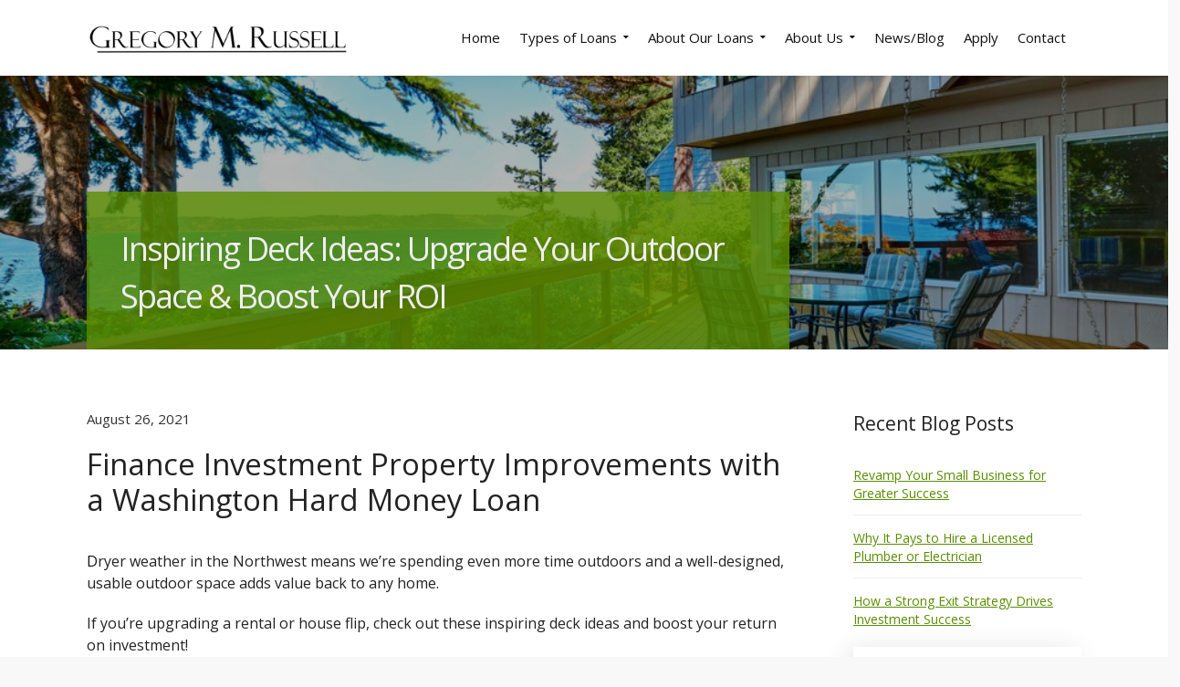

--- FILE ---
content_type: text/html; charset=UTF-8
request_url: https://gregrussellloans.com/post/inspiring-deck-ideas-upgrade-your-outdoor-space-boost-your-roi/
body_size: 18490
content:

<!DOCTYPE html>
<html lang="en">
    <head>
        <meta charset="UTF-8">
		<meta name="viewport" content="width=device-width, initial-scale=1.0">        <link rel="profile" href="http://gmpg.org/xfn/11">
        <link rel="pingback" href="https://gregrussellloans.com/xmlrpc.php">        
       
		<link href="https://fonts.googleapis.com/css?family=Roboto:100,100i,200,200i,300,300i,400,400i,500,500i,600,600i,700,700i,800,800i,900,900i" rel="stylesheet"><meta name='robots' content='index, follow, max-image-preview:large, max-snippet:-1, max-video-preview:-1' />
	<style>img:is([sizes="auto" i], [sizes^="auto," i]) { contain-intrinsic-size: 3000px 1500px }</style>
	
	<!-- This site is optimized with the Yoast SEO plugin v26.7 - https://yoast.com/wordpress/plugins/seo/ -->
	<title>Upgrade Your Deck AND Your ROI | Greg M. Russell, Hard Money Lender</title>
	<meta name="description" content="If you’re upgrading a rental or house flip, check out these inspiring deck ideas – and boost your ROI. Finance with an easy qualify equity loan." />
	<link rel="canonical" href="https://gregrussellloans.com/post/inspiring-deck-ideas-upgrade-your-outdoor-space-boost-your-roi/" />
	<meta property="og:locale" content="en_US" />
	<meta property="og:type" content="article" />
	<meta property="og:title" content="Upgrade Your Deck AND Your ROI | Greg M. Russell, Hard Money Lender" />
	<meta property="og:description" content="If you’re upgrading a rental or house flip, check out these inspiring deck ideas – and boost your ROI. Finance with an easy qualify equity loan." />
	<meta property="og:url" content="https://gregrussellloans.com/post/inspiring-deck-ideas-upgrade-your-outdoor-space-boost-your-roi/" />
	<meta property="og:site_name" content="Hard Money Lenders in Washington - Gregory M. Russell" />
	<meta property="article:publisher" content="https://www.facebook.com/gregorymrussellhardmoneyloans/" />
	<meta property="article:published_time" content="2021-08-26T08:11:45+00:00" />
	<meta property="article:modified_time" content="2021-09-15T21:34:34+00:00" />
	<meta property="og:image" content="https://gregrussellloans.com/wp-content/uploads/beautiful-outdoor-deck-view-northwest.jpg" />
	<meta property="og:image:width" content="1000" />
	<meta property="og:image:height" content="667" />
	<meta property="og:image:type" content="image/jpeg" />
	<meta name="author" content="gregrussell" />
	<meta name="twitter:card" content="summary_large_image" />
	<meta name="twitter:creator" content="@gregmrussell" />
	<meta name="twitter:site" content="@gregmrussell" />
	<meta name="twitter:label1" content="Written by" />
	<meta name="twitter:data1" content="gregrussell" />
	<meta name="twitter:label2" content="Est. reading time" />
	<meta name="twitter:data2" content="2 minutes" />
	<script type="application/ld+json" class="yoast-schema-graph">{"@context":"https://schema.org","@graph":[{"@type":"Article","@id":"https://gregrussellloans.com/post/inspiring-deck-ideas-upgrade-your-outdoor-space-boost-your-roi/#article","isPartOf":{"@id":"https://gregrussellloans.com/post/inspiring-deck-ideas-upgrade-your-outdoor-space-boost-your-roi/"},"author":{"name":"gregrussell","@id":"https://gregrussellloans.com/#/schema/person/4eb3d462d6e1bb3c8732aa6d7445ef15"},"headline":"Inspiring Deck Ideas: Upgrade Your Outdoor Space &#038; Boost Your ROI","datePublished":"2021-08-26T08:11:45+00:00","dateModified":"2021-09-15T21:34:34+00:00","mainEntityOfPage":{"@id":"https://gregrussellloans.com/post/inspiring-deck-ideas-upgrade-your-outdoor-space-boost-your-roi/"},"wordCount":467,"image":{"@id":"https://gregrussellloans.com/post/inspiring-deck-ideas-upgrade-your-outdoor-space-boost-your-roi/#primaryimage"},"thumbnailUrl":"https://gregrussellloans.com/wp-content/uploads/beautiful-outdoor-deck-view-northwest.jpg","keywords":["hard money lenders","hard money loans","home improvement","private money loans","real estate","real estate investing"],"articleSection":["General"],"inLanguage":"en"},{"@type":"WebPage","@id":"https://gregrussellloans.com/post/inspiring-deck-ideas-upgrade-your-outdoor-space-boost-your-roi/","url":"https://gregrussellloans.com/post/inspiring-deck-ideas-upgrade-your-outdoor-space-boost-your-roi/","name":"Upgrade Your Deck AND Your ROI | Greg M. Russell, Hard Money Lender","isPartOf":{"@id":"https://gregrussellloans.com/#website"},"primaryImageOfPage":{"@id":"https://gregrussellloans.com/post/inspiring-deck-ideas-upgrade-your-outdoor-space-boost-your-roi/#primaryimage"},"image":{"@id":"https://gregrussellloans.com/post/inspiring-deck-ideas-upgrade-your-outdoor-space-boost-your-roi/#primaryimage"},"thumbnailUrl":"https://gregrussellloans.com/wp-content/uploads/beautiful-outdoor-deck-view-northwest.jpg","datePublished":"2021-08-26T08:11:45+00:00","dateModified":"2021-09-15T21:34:34+00:00","author":{"@id":"https://gregrussellloans.com/#/schema/person/4eb3d462d6e1bb3c8732aa6d7445ef15"},"description":"If you’re upgrading a rental or house flip, check out these inspiring deck ideas – and boost your ROI. Finance with an easy qualify equity loan.","breadcrumb":{"@id":"https://gregrussellloans.com/post/inspiring-deck-ideas-upgrade-your-outdoor-space-boost-your-roi/#breadcrumb"},"inLanguage":"en","potentialAction":[{"@type":"ReadAction","target":["https://gregrussellloans.com/post/inspiring-deck-ideas-upgrade-your-outdoor-space-boost-your-roi/"]}]},{"@type":"ImageObject","inLanguage":"en","@id":"https://gregrussellloans.com/post/inspiring-deck-ideas-upgrade-your-outdoor-space-boost-your-roi/#primaryimage","url":"https://gregrussellloans.com/wp-content/uploads/beautiful-outdoor-deck-view-northwest.jpg","contentUrl":"https://gregrussellloans.com/wp-content/uploads/beautiful-outdoor-deck-view-northwest.jpg","width":1000,"height":667,"caption":"beautiful outdoor deck, view, water, northwest"},{"@type":"BreadcrumbList","@id":"https://gregrussellloans.com/post/inspiring-deck-ideas-upgrade-your-outdoor-space-boost-your-roi/#breadcrumb","itemListElement":[{"@type":"ListItem","position":1,"name":"Home","item":"https://gregrussellloans.com/"},{"@type":"ListItem","position":2,"name":"News/Blog","item":"https://gregrussellloans.com/news/"},{"@type":"ListItem","position":3,"name":"Inspiring Deck Ideas: Upgrade Your Outdoor Space &#038; Boost Your ROI"}]},{"@type":"WebSite","@id":"https://gregrussellloans.com/#website","url":"https://gregrussellloans.com/","name":"Hard Money Lenders in Washington - Gregory M. Russell","description":"","potentialAction":[{"@type":"SearchAction","target":{"@type":"EntryPoint","urlTemplate":"https://gregrussellloans.com/?s={search_term_string}"},"query-input":{"@type":"PropertyValueSpecification","valueRequired":true,"valueName":"search_term_string"}}],"inLanguage":"en"},{"@type":"Person","@id":"https://gregrussellloans.com/#/schema/person/4eb3d462d6e1bb3c8732aa6d7445ef15","name":"gregrussell","sameAs":["https://x.com/gregmrussell"]}]}</script>
	<!-- / Yoast SEO plugin. -->


<link rel='dns-prefetch' href='//www.googletagmanager.com' />
<link rel='dns-prefetch' href='//fonts.googleapis.com' />
<link rel='preconnect' href='https://fonts.gstatic.com' crossorigin />
<link rel="alternate" type="application/rss+xml" title="Hard Money Lenders in Washington - Gregory M. Russell &raquo; Feed" href="https://gregrussellloans.com/feed/" />
<link rel="alternate" type="application/rss+xml" title="Hard Money Lenders in Washington - Gregory M. Russell &raquo; Comments Feed" href="https://gregrussellloans.com/comments/feed/" />
<script type="text/javascript">
/* <![CDATA[ */
window._wpemojiSettings = {"baseUrl":"https:\/\/s.w.org\/images\/core\/emoji\/16.0.1\/72x72\/","ext":".png","svgUrl":"https:\/\/s.w.org\/images\/core\/emoji\/16.0.1\/svg\/","svgExt":".svg","source":{"concatemoji":"https:\/\/gregrussellloans.com\/wp-includes\/js\/wp-emoji-release.min.js?ver=6.8.3"}};
/*! This file is auto-generated */
!function(s,n){var o,i,e;function c(e){try{var t={supportTests:e,timestamp:(new Date).valueOf()};sessionStorage.setItem(o,JSON.stringify(t))}catch(e){}}function p(e,t,n){e.clearRect(0,0,e.canvas.width,e.canvas.height),e.fillText(t,0,0);var t=new Uint32Array(e.getImageData(0,0,e.canvas.width,e.canvas.height).data),a=(e.clearRect(0,0,e.canvas.width,e.canvas.height),e.fillText(n,0,0),new Uint32Array(e.getImageData(0,0,e.canvas.width,e.canvas.height).data));return t.every(function(e,t){return e===a[t]})}function u(e,t){e.clearRect(0,0,e.canvas.width,e.canvas.height),e.fillText(t,0,0);for(var n=e.getImageData(16,16,1,1),a=0;a<n.data.length;a++)if(0!==n.data[a])return!1;return!0}function f(e,t,n,a){switch(t){case"flag":return n(e,"\ud83c\udff3\ufe0f\u200d\u26a7\ufe0f","\ud83c\udff3\ufe0f\u200b\u26a7\ufe0f")?!1:!n(e,"\ud83c\udde8\ud83c\uddf6","\ud83c\udde8\u200b\ud83c\uddf6")&&!n(e,"\ud83c\udff4\udb40\udc67\udb40\udc62\udb40\udc65\udb40\udc6e\udb40\udc67\udb40\udc7f","\ud83c\udff4\u200b\udb40\udc67\u200b\udb40\udc62\u200b\udb40\udc65\u200b\udb40\udc6e\u200b\udb40\udc67\u200b\udb40\udc7f");case"emoji":return!a(e,"\ud83e\udedf")}return!1}function g(e,t,n,a){var r="undefined"!=typeof WorkerGlobalScope&&self instanceof WorkerGlobalScope?new OffscreenCanvas(300,150):s.createElement("canvas"),o=r.getContext("2d",{willReadFrequently:!0}),i=(o.textBaseline="top",o.font="600 32px Arial",{});return e.forEach(function(e){i[e]=t(o,e,n,a)}),i}function t(e){var t=s.createElement("script");t.src=e,t.defer=!0,s.head.appendChild(t)}"undefined"!=typeof Promise&&(o="wpEmojiSettingsSupports",i=["flag","emoji"],n.supports={everything:!0,everythingExceptFlag:!0},e=new Promise(function(e){s.addEventListener("DOMContentLoaded",e,{once:!0})}),new Promise(function(t){var n=function(){try{var e=JSON.parse(sessionStorage.getItem(o));if("object"==typeof e&&"number"==typeof e.timestamp&&(new Date).valueOf()<e.timestamp+604800&&"object"==typeof e.supportTests)return e.supportTests}catch(e){}return null}();if(!n){if("undefined"!=typeof Worker&&"undefined"!=typeof OffscreenCanvas&&"undefined"!=typeof URL&&URL.createObjectURL&&"undefined"!=typeof Blob)try{var e="postMessage("+g.toString()+"("+[JSON.stringify(i),f.toString(),p.toString(),u.toString()].join(",")+"));",a=new Blob([e],{type:"text/javascript"}),r=new Worker(URL.createObjectURL(a),{name:"wpTestEmojiSupports"});return void(r.onmessage=function(e){c(n=e.data),r.terminate(),t(n)})}catch(e){}c(n=g(i,f,p,u))}t(n)}).then(function(e){for(var t in e)n.supports[t]=e[t],n.supports.everything=n.supports.everything&&n.supports[t],"flag"!==t&&(n.supports.everythingExceptFlag=n.supports.everythingExceptFlag&&n.supports[t]);n.supports.everythingExceptFlag=n.supports.everythingExceptFlag&&!n.supports.flag,n.DOMReady=!1,n.readyCallback=function(){n.DOMReady=!0}}).then(function(){return e}).then(function(){var e;n.supports.everything||(n.readyCallback(),(e=n.source||{}).concatemoji?t(e.concatemoji):e.wpemoji&&e.twemoji&&(t(e.twemoji),t(e.wpemoji)))}))}((window,document),window._wpemojiSettings);
/* ]]> */
</script>
<link rel='stylesheet' id='layerslider-css' href='https://gregrussellloans.com/wp-content/plugins/LayerSlider/assets/static/layerslider/css/layerslider.css?ver=7.14.4' type='text/css' media='all' />
<style id='wp-emoji-styles-inline-css' type='text/css'>

	img.wp-smiley, img.emoji {
		display: inline !important;
		border: none !important;
		box-shadow: none !important;
		height: 1em !important;
		width: 1em !important;
		margin: 0 0.07em !important;
		vertical-align: -0.1em !important;
		background: none !important;
		padding: 0 !important;
	}
</style>
<link rel='stylesheet' id='wp-block-library-css' href='https://gregrussellloans.com/wp-includes/css/dist/block-library/style.min.css?ver=6.8.3' type='text/css' media='all' />
<style id='classic-theme-styles-inline-css' type='text/css'>
/*! This file is auto-generated */
.wp-block-button__link{color:#fff;background-color:#32373c;border-radius:9999px;box-shadow:none;text-decoration:none;padding:calc(.667em + 2px) calc(1.333em + 2px);font-size:1.125em}.wp-block-file__button{background:#32373c;color:#fff;text-decoration:none}
</style>
<style id='global-styles-inline-css' type='text/css'>
:root{--wp--preset--aspect-ratio--square: 1;--wp--preset--aspect-ratio--4-3: 4/3;--wp--preset--aspect-ratio--3-4: 3/4;--wp--preset--aspect-ratio--3-2: 3/2;--wp--preset--aspect-ratio--2-3: 2/3;--wp--preset--aspect-ratio--16-9: 16/9;--wp--preset--aspect-ratio--9-16: 9/16;--wp--preset--color--black: #000000;--wp--preset--color--cyan-bluish-gray: #abb8c3;--wp--preset--color--white: #ffffff;--wp--preset--color--pale-pink: #f78da7;--wp--preset--color--vivid-red: #cf2e2e;--wp--preset--color--luminous-vivid-orange: #ff6900;--wp--preset--color--luminous-vivid-amber: #fcb900;--wp--preset--color--light-green-cyan: #7bdcb5;--wp--preset--color--vivid-green-cyan: #00d084;--wp--preset--color--pale-cyan-blue: #8ed1fc;--wp--preset--color--vivid-cyan-blue: #0693e3;--wp--preset--color--vivid-purple: #9b51e0;--wp--preset--gradient--vivid-cyan-blue-to-vivid-purple: linear-gradient(135deg,rgba(6,147,227,1) 0%,rgb(155,81,224) 100%);--wp--preset--gradient--light-green-cyan-to-vivid-green-cyan: linear-gradient(135deg,rgb(122,220,180) 0%,rgb(0,208,130) 100%);--wp--preset--gradient--luminous-vivid-amber-to-luminous-vivid-orange: linear-gradient(135deg,rgba(252,185,0,1) 0%,rgba(255,105,0,1) 100%);--wp--preset--gradient--luminous-vivid-orange-to-vivid-red: linear-gradient(135deg,rgba(255,105,0,1) 0%,rgb(207,46,46) 100%);--wp--preset--gradient--very-light-gray-to-cyan-bluish-gray: linear-gradient(135deg,rgb(238,238,238) 0%,rgb(169,184,195) 100%);--wp--preset--gradient--cool-to-warm-spectrum: linear-gradient(135deg,rgb(74,234,220) 0%,rgb(151,120,209) 20%,rgb(207,42,186) 40%,rgb(238,44,130) 60%,rgb(251,105,98) 80%,rgb(254,248,76) 100%);--wp--preset--gradient--blush-light-purple: linear-gradient(135deg,rgb(255,206,236) 0%,rgb(152,150,240) 100%);--wp--preset--gradient--blush-bordeaux: linear-gradient(135deg,rgb(254,205,165) 0%,rgb(254,45,45) 50%,rgb(107,0,62) 100%);--wp--preset--gradient--luminous-dusk: linear-gradient(135deg,rgb(255,203,112) 0%,rgb(199,81,192) 50%,rgb(65,88,208) 100%);--wp--preset--gradient--pale-ocean: linear-gradient(135deg,rgb(255,245,203) 0%,rgb(182,227,212) 50%,rgb(51,167,181) 100%);--wp--preset--gradient--electric-grass: linear-gradient(135deg,rgb(202,248,128) 0%,rgb(113,206,126) 100%);--wp--preset--gradient--midnight: linear-gradient(135deg,rgb(2,3,129) 0%,rgb(40,116,252) 100%);--wp--preset--font-size--small: 13px;--wp--preset--font-size--medium: 20px;--wp--preset--font-size--large: 36px;--wp--preset--font-size--x-large: 42px;--wp--preset--spacing--20: 0.44rem;--wp--preset--spacing--30: 0.67rem;--wp--preset--spacing--40: 1rem;--wp--preset--spacing--50: 1.5rem;--wp--preset--spacing--60: 2.25rem;--wp--preset--spacing--70: 3.38rem;--wp--preset--spacing--80: 5.06rem;--wp--preset--shadow--natural: 6px 6px 9px rgba(0, 0, 0, 0.2);--wp--preset--shadow--deep: 12px 12px 50px rgba(0, 0, 0, 0.4);--wp--preset--shadow--sharp: 6px 6px 0px rgba(0, 0, 0, 0.2);--wp--preset--shadow--outlined: 6px 6px 0px -3px rgba(255, 255, 255, 1), 6px 6px rgba(0, 0, 0, 1);--wp--preset--shadow--crisp: 6px 6px 0px rgba(0, 0, 0, 1);}:where(.is-layout-flex){gap: 0.5em;}:where(.is-layout-grid){gap: 0.5em;}body .is-layout-flex{display: flex;}.is-layout-flex{flex-wrap: wrap;align-items: center;}.is-layout-flex > :is(*, div){margin: 0;}body .is-layout-grid{display: grid;}.is-layout-grid > :is(*, div){margin: 0;}:where(.wp-block-columns.is-layout-flex){gap: 2em;}:where(.wp-block-columns.is-layout-grid){gap: 2em;}:where(.wp-block-post-template.is-layout-flex){gap: 1.25em;}:where(.wp-block-post-template.is-layout-grid){gap: 1.25em;}.has-black-color{color: var(--wp--preset--color--black) !important;}.has-cyan-bluish-gray-color{color: var(--wp--preset--color--cyan-bluish-gray) !important;}.has-white-color{color: var(--wp--preset--color--white) !important;}.has-pale-pink-color{color: var(--wp--preset--color--pale-pink) !important;}.has-vivid-red-color{color: var(--wp--preset--color--vivid-red) !important;}.has-luminous-vivid-orange-color{color: var(--wp--preset--color--luminous-vivid-orange) !important;}.has-luminous-vivid-amber-color{color: var(--wp--preset--color--luminous-vivid-amber) !important;}.has-light-green-cyan-color{color: var(--wp--preset--color--light-green-cyan) !important;}.has-vivid-green-cyan-color{color: var(--wp--preset--color--vivid-green-cyan) !important;}.has-pale-cyan-blue-color{color: var(--wp--preset--color--pale-cyan-blue) !important;}.has-vivid-cyan-blue-color{color: var(--wp--preset--color--vivid-cyan-blue) !important;}.has-vivid-purple-color{color: var(--wp--preset--color--vivid-purple) !important;}.has-black-background-color{background-color: var(--wp--preset--color--black) !important;}.has-cyan-bluish-gray-background-color{background-color: var(--wp--preset--color--cyan-bluish-gray) !important;}.has-white-background-color{background-color: var(--wp--preset--color--white) !important;}.has-pale-pink-background-color{background-color: var(--wp--preset--color--pale-pink) !important;}.has-vivid-red-background-color{background-color: var(--wp--preset--color--vivid-red) !important;}.has-luminous-vivid-orange-background-color{background-color: var(--wp--preset--color--luminous-vivid-orange) !important;}.has-luminous-vivid-amber-background-color{background-color: var(--wp--preset--color--luminous-vivid-amber) !important;}.has-light-green-cyan-background-color{background-color: var(--wp--preset--color--light-green-cyan) !important;}.has-vivid-green-cyan-background-color{background-color: var(--wp--preset--color--vivid-green-cyan) !important;}.has-pale-cyan-blue-background-color{background-color: var(--wp--preset--color--pale-cyan-blue) !important;}.has-vivid-cyan-blue-background-color{background-color: var(--wp--preset--color--vivid-cyan-blue) !important;}.has-vivid-purple-background-color{background-color: var(--wp--preset--color--vivid-purple) !important;}.has-black-border-color{border-color: var(--wp--preset--color--black) !important;}.has-cyan-bluish-gray-border-color{border-color: var(--wp--preset--color--cyan-bluish-gray) !important;}.has-white-border-color{border-color: var(--wp--preset--color--white) !important;}.has-pale-pink-border-color{border-color: var(--wp--preset--color--pale-pink) !important;}.has-vivid-red-border-color{border-color: var(--wp--preset--color--vivid-red) !important;}.has-luminous-vivid-orange-border-color{border-color: var(--wp--preset--color--luminous-vivid-orange) !important;}.has-luminous-vivid-amber-border-color{border-color: var(--wp--preset--color--luminous-vivid-amber) !important;}.has-light-green-cyan-border-color{border-color: var(--wp--preset--color--light-green-cyan) !important;}.has-vivid-green-cyan-border-color{border-color: var(--wp--preset--color--vivid-green-cyan) !important;}.has-pale-cyan-blue-border-color{border-color: var(--wp--preset--color--pale-cyan-blue) !important;}.has-vivid-cyan-blue-border-color{border-color: var(--wp--preset--color--vivid-cyan-blue) !important;}.has-vivid-purple-border-color{border-color: var(--wp--preset--color--vivid-purple) !important;}.has-vivid-cyan-blue-to-vivid-purple-gradient-background{background: var(--wp--preset--gradient--vivid-cyan-blue-to-vivid-purple) !important;}.has-light-green-cyan-to-vivid-green-cyan-gradient-background{background: var(--wp--preset--gradient--light-green-cyan-to-vivid-green-cyan) !important;}.has-luminous-vivid-amber-to-luminous-vivid-orange-gradient-background{background: var(--wp--preset--gradient--luminous-vivid-amber-to-luminous-vivid-orange) !important;}.has-luminous-vivid-orange-to-vivid-red-gradient-background{background: var(--wp--preset--gradient--luminous-vivid-orange-to-vivid-red) !important;}.has-very-light-gray-to-cyan-bluish-gray-gradient-background{background: var(--wp--preset--gradient--very-light-gray-to-cyan-bluish-gray) !important;}.has-cool-to-warm-spectrum-gradient-background{background: var(--wp--preset--gradient--cool-to-warm-spectrum) !important;}.has-blush-light-purple-gradient-background{background: var(--wp--preset--gradient--blush-light-purple) !important;}.has-blush-bordeaux-gradient-background{background: var(--wp--preset--gradient--blush-bordeaux) !important;}.has-luminous-dusk-gradient-background{background: var(--wp--preset--gradient--luminous-dusk) !important;}.has-pale-ocean-gradient-background{background: var(--wp--preset--gradient--pale-ocean) !important;}.has-electric-grass-gradient-background{background: var(--wp--preset--gradient--electric-grass) !important;}.has-midnight-gradient-background{background: var(--wp--preset--gradient--midnight) !important;}.has-small-font-size{font-size: var(--wp--preset--font-size--small) !important;}.has-medium-font-size{font-size: var(--wp--preset--font-size--medium) !important;}.has-large-font-size{font-size: var(--wp--preset--font-size--large) !important;}.has-x-large-font-size{font-size: var(--wp--preset--font-size--x-large) !important;}
:where(.wp-block-post-template.is-layout-flex){gap: 1.25em;}:where(.wp-block-post-template.is-layout-grid){gap: 1.25em;}
:where(.wp-block-columns.is-layout-flex){gap: 2em;}:where(.wp-block-columns.is-layout-grid){gap: 2em;}
:root :where(.wp-block-pullquote){font-size: 1.5em;line-height: 1.6;}
</style>
<link rel='stylesheet' id='contact-form-7-css' href='https://gregrussellloans.com/wp-content/plugins/contact-form-7/includes/css/styles.css?ver=6.1.4' type='text/css' media='all' />
<link rel='stylesheet' id='economistcommercegurus-style-css' href='https://gregrussellloans.com/wp-content/themes/economist/style.css?ver=6.8.3' type='text/css' media='all' />
<link rel='stylesheet' id='font-awesome-css' href='https://gregrussellloans.com/wp-content/themes/economist/css/font-awesome/font-awesome.min.css?ver=6.8.3' type='text/css' media='all' />
<link rel='stylesheet' id='ionicons-css' href='https://gregrussellloans.com/wp-content/themes/economist/css/ionicons.css?ver=6.8.3' type='text/css' media='all' />
<link rel='stylesheet' id='animate-css' href='https://gregrussellloans.com/wp-content/plugins/post-grid/assets/css/animate.min.css?ver=6.8.3' type='text/css' media='all' />
<link rel='stylesheet' id='bootstrap-css' href='https://gregrussellloans.com/wp-content/themes/economist/inc/core/bootstrap/dist/css/bootstrap.min.css?ver=6.8.3' type='text/css' media='all' />
<link rel='stylesheet' id='economistcommercegurus-commercegurus-css' href='https://gregrussellloans.com/wp-content/themes/economist/css/commercegurus.css?ver=6.8.3' type='text/css' media='all' />
<style id='economistcommercegurus-commercegurus-inline-css' type='text/css'>

            body .cg-hero-bg {
                background-image: url( https://gregrussellloans.com/wp-content/uploads/beautiful-outdoor-deck-view-northwest.jpg );
            }
        
</style>
<link rel='stylesheet' id='economistcommercegurus-responsive-css' href='https://gregrussellloans.com/wp-content/themes/economist/css/responsive.css?ver=6.8.3' type='text/css' media='all' />
<link rel="preload" as="style" href="https://fonts.googleapis.com/css?family=Open%20Sans:300,400,500,600,700,800,300italic,400italic,500italic,600italic,700italic,800italic&#038;display=swap&#038;ver=1654309120" /><link rel="stylesheet" href="https://fonts.googleapis.com/css?family=Open%20Sans:300,400,500,600,700,800,300italic,400italic,500italic,600italic,700italic,800italic&#038;display=swap&#038;ver=1654309120" media="print" onload="this.media='all'"><noscript><link rel="stylesheet" href="https://fonts.googleapis.com/css?family=Open%20Sans:300,400,500,600,700,800,300italic,400italic,500italic,600italic,700italic,800italic&#038;display=swap&#038;ver=1654309120" /></noscript><script type="text/javascript" src="https://gregrussellloans.com/wp-includes/js/jquery/jquery.min.js?ver=3.7.1" id="jquery-core-js"></script>
<script type="text/javascript" src="https://gregrussellloans.com/wp-includes/js/jquery/jquery-migrate.min.js?ver=3.4.1" id="jquery-migrate-js"></script>
<script type="text/javascript" id="layerslider-utils-js-extra">
/* <![CDATA[ */
var LS_Meta = {"v":"7.14.4","fixGSAP":"1"};
/* ]]> */
</script>
<script type="text/javascript" src="https://gregrussellloans.com/wp-content/plugins/LayerSlider/assets/static/layerslider/js/layerslider.utils.js?ver=7.14.4" id="layerslider-utils-js"></script>
<script type="text/javascript" src="https://gregrussellloans.com/wp-content/plugins/LayerSlider/assets/static/layerslider/js/layerslider.kreaturamedia.jquery.js?ver=7.14.4" id="layerslider-js"></script>
<script type="text/javascript" src="https://gregrussellloans.com/wp-content/plugins/LayerSlider/assets/static/layerslider/js/layerslider.transitions.js?ver=7.14.4" id="layerslider-transitions-js"></script>
<script type="text/javascript" src="https://gregrussellloans.com/wp-content/themes/economist/js/src/cond/owl.carousel.min.js?ver=6.8.3" id="owlcarousel-js"></script>
<script type="text/javascript" src="https://gregrussellloans.com/wp-content/themes/economist/js/src/cond/modernizr.js?ver=6.8.3" id="economistcommercegurus_modernizr_custom-js"></script>

<!-- Google tag (gtag.js) snippet added by Site Kit -->
<!-- Google Analytics snippet added by Site Kit -->
<script type="text/javascript" src="https://www.googletagmanager.com/gtag/js?id=GT-PLFDGHPH" id="google_gtagjs-js" async></script>
<script type="text/javascript" id="google_gtagjs-js-after">
/* <![CDATA[ */
window.dataLayer = window.dataLayer || [];function gtag(){dataLayer.push(arguments);}
gtag("set","linker",{"domains":["gregrussellloans.com"]});
gtag("js", new Date());
gtag("set", "developer_id.dZTNiMT", true);
gtag("config", "GT-PLFDGHPH");
 window._googlesitekit = window._googlesitekit || {}; window._googlesitekit.throttledEvents = []; window._googlesitekit.gtagEvent = (name, data) => { var key = JSON.stringify( { name, data } ); if ( !! window._googlesitekit.throttledEvents[ key ] ) { return; } window._googlesitekit.throttledEvents[ key ] = true; setTimeout( () => { delete window._googlesitekit.throttledEvents[ key ]; }, 5 ); gtag( "event", name, { ...data, event_source: "site-kit" } ); }; 
/* ]]> */
</script>
<script></script><meta name="generator" content="Powered by LayerSlider 7.14.4 - Build Heros, Sliders, and Popups. Create Animations and Beautiful, Rich Web Content as Easy as Never Before on WordPress." />
<!-- LayerSlider updates and docs at: https://layerslider.com -->
<link rel="https://api.w.org/" href="https://gregrussellloans.com/wp-json/" /><link rel="alternate" title="JSON" type="application/json" href="https://gregrussellloans.com/wp-json/wp/v2/posts/73972" /><link rel="EditURI" type="application/rsd+xml" title="RSD" href="https://gregrussellloans.com/xmlrpc.php?rsd" />
<meta name="generator" content="WordPress 6.8.3" />
<link rel='shortlink' href='https://gregrussellloans.com/?p=73972' />
<link rel="alternate" title="oEmbed (JSON)" type="application/json+oembed" href="https://gregrussellloans.com/wp-json/oembed/1.0/embed?url=https%3A%2F%2Fgregrussellloans.com%2Fpost%2Finspiring-deck-ideas-upgrade-your-outdoor-space-boost-your-roi%2F" />
<link rel="alternate" title="oEmbed (XML)" type="text/xml+oembed" href="https://gregrussellloans.com/wp-json/oembed/1.0/embed?url=https%3A%2F%2Fgregrussellloans.com%2Fpost%2Finspiring-deck-ideas-upgrade-your-outdoor-space-boost-your-roi%2F&#038;format=xml" />
<meta name="generator" content="Redux 4.5.10" /><meta name="generator" content="Site Kit by Google 1.170.0" /><meta name="generator" content="Powered by WPBakery Page Builder - drag and drop page builder for WordPress."/>
<link rel="icon" href="https://gregrussellloans.com/wp-content/uploads/cropped-fav-32x32.png" sizes="32x32" />
<link rel="icon" href="https://gregrussellloans.com/wp-content/uploads/cropped-fav-192x192.png" sizes="192x192" />
<link rel="apple-touch-icon" href="https://gregrussellloans.com/wp-content/uploads/cropped-fav-180x180.png" />
<meta name="msapplication-TileImage" content="https://gregrussellloans.com/wp-content/uploads/cropped-fav-270x270.png" />

	<style type="text/css">

		
			.cg-header-fixed .menu > li.menu-full-width .cg-submenu-ddown .container > ul > li > a:hover, 
			.cg-primary-menu .menu > li.menu-full-width .cg-submenu-ddown .container > ul > li > a:hover 
			{
				color: #999999;
			}
		
					body .cg-primary-menu .menu > li .cg-submenu-ddown .container > ul > li > a:hover,
			.cg-primary-menu .menu > li .cg-submenu-ddown .container > ul .menu-item-has-children .cg-submenu ul > li > a:hover, .cg-primary-menu .menu > li.menu-full-width .cg-submenu-ddown .container > ul .menu-item-has-children .cg-submenu li a:hover,
			body .menu > li.menu-full-width .cg-submenu-ddown li p a, .cg-primary-menu .menu > li.menu-item-language ul.sub-menu li a:hover {
				color: #ffffff; 
			}

		
					body .cg-primary-menu.cg-primary-menu-left .menu > li.menu-full-width .cg-submenu-ddown li p,
			.cg-primary-menu .menu > li.menu-full-width .cg-submenu-ddown .container > ul .menu-item-has-children .cg-submenu li a,
			.menu > li.menu-full-width .cg-submenu-ddown h2,
			.menu > li.menu-full-width .cg-submenu-ddown h3,
			.menu > li.menu-full-width .cg-submenu-ddown h4,
			.menu > li.menu-full-width .cg-submenu-ddown h5,
			.menu > li.menu-full-width .cg-submenu-ddown h6,
			.menu > li.menu-full-width .cg-submenu-ddown h6 a
			{
				color: #999999; 
			}

		
		
			.menu > li.menu-full-width .cg-submenu-ddown, .menu > li .cg-submenu-ddown, 
			.cg-primary-menu .menu > li .cg-submenu-ddown .container > ul .menu-item-has-children .cg-submenu, .cg-primary-menu .menu > li.menu-item-language ul.sub-menu {
				background-color: #111111; 
			}

			.cg-primary-menu .menu > li.menu-item-has-children > a:before {
				border-color: transparent transparent #111111 transparent;
			}

		
					body {
				background-color: #f8f8f8; 
			}

		
		
		
		
					.cg-hero-bg {
				background-image: url('https://gregrussellloans.com/wp-content/uploads/bgtrees.jpg'); 
			}
		
		
					body.blog .cg-hero-bg,
			body.archive .cg-hero-bg {
				background-image: url('https://gregrussellloans.com/wp-content/uploads/bgtrees.jpg'); 
			}
		
		
					#main-wrapper, 
			body.boxed #main-wrapper,
			#cg-page-wrap,
			.page-container {
				background-color: #ffffff; 
			}
		
		
			#top,
			.new.menu-item a:after, 
			#respond input#submit,
			#secondary:before,
			.bttn:before, .cg-product-cta .button:before, 
			.slider .cg-product-cta .button:before, 
			.widget_shopping_cart_content p.buttons a.button:before,
			.faqs-reviews .accordionButton .icon-plus:before, 
			.content-area ul.bullets li:before,
			.container .mejs-controls .mejs-time-rail .mejs-time-current,
			.wpb_toggle:before, h4.wpb_toggle:before,
			#filters button.is-checked,
			.first-footer ul.list li:before,
			.tipr_content,
			.navbar-toggle .icon-bar,
			#calendar_wrap caption,
			.subfooter #mc_signup_submit,
			.container .wpb_accordion .wpb_accordion_wrapper, 
			.wpb_accordion_header.ui-accordion-header-active,
			.page-numbers li span.current,
			.page-numbers li a:hover,
			.product-category-description,
			.nav-slit h3,
			.cg-folio-thumb,
			.cg-folio-button,
			.cg-extra-product-options li a:after,
			.post-tags a:hover, 
			.content-area footer.entry-meta a:after,
			body .flex-direction-nav a,
			body.single-post .content-area footer.entry-meta a:after,
			.content-area .medium-blog footer.entry-meta a:after,
			.container #mc_signup_submit,
			.cg-overlay-feature .cg-copy span.subtitle strong,
			.cg-overlay-slideup:hover .cg-copy,
			.woocommerce .widget_price_filter .price_slider_wrapper .ui-widget-content,
			.woocommerce a.button.alt,
			.woocommerce a.button.alt:hover,
			.widget_pages ul li:before, 
			.widget_meta ul li:before, 
			.widget_archive ul li:before, 
			.widget_categories ul li:before, 
			.woocommerce button.button.alt,
			.woocommerce button.button.alt:hover,
			.woocommerce input.button.alt,
			.woocommerce input.button.alt:hover,
			.first-footer .mc4wp-form input[type="submit"],
			.page-footer .footer-nav,
			#respond input#submit, 
			.wpcf7-form input[type="submit"], 
			.content-area a.main-button

			{
				background-color: #5a8e02; 
			}

			.page-footer .footer-picture:after {
				background: radial-gradient(ellipse at center, rgba(0,0,0,0.35) 0%, #5a8e02 70%);
			}

			.page-numbers li span.current,
			ul.tiny-cart li ul.cart_list li.buttons .button.checkout,
			.page-numbers li a:hover, 
			.page-numbers li span.current,
			.page-numbers li span.current:hover,
			.content-area .blog-pagination ul li a:hover,
			.page-numbers li a:hover,
			.blog-pagination ul li.active a,
			.vc_read_more,
			body .wpb_teaser_grid .categories_filter li a:hover, 
			.owl-theme .owl-controls .owl-page.active span, 
			.owl-theme .owl-controls.clickable .owl-page:hover span,
			.woocommerce-page .container .cart-collaterals a.button,
			.container .wpb_content_element .wpb_tabs_nav li.ui-tabs-active a,
			.order-wrap,
			.cg-product-cta .button:hover,
			.slider .cg-product-cta .button:hover,
			.widget_shopping_cart_content p.buttons a.button.checkout,
			body.home .wpb_text_column p a.more-link:hover,
			.up-sells-bottom h2 span,
			.content-area .up-sells-bottom h2 span,
			.related h2 span,
			.content-area .related h2 span,
			.cross-sells h2 span,
			.woocommerce-page .content-area form .coupon h3 span,
			body .vc_tta.vc_general.vc_tta-color-white .vc_tta-tab.vc_active span,
			body.error404 .content-area a.btn,
			body .flexslider,
			body.woocommerce-page ul.products li.product a:hover img,
			.cg-primary-menu .menu > li:hover,
			.content-area .entry-content blockquote,
			.content-area h4 a[href^="mailto:"],
			.content-area p a[href^="mailto:"],
			.vc_tta-color-white.vc_tta-style-flat .vc_active .vc_tta-panel-heading .vc_tta-controls-icon:before

			{
				border-color: #5a8e02;
			}

			.post-tags a:hover:before,
			.cat-links a:hover:before,
			.tags-links a:hover:before {
				border-right-color: #5a8e02;
			}

			.container .wpb_content_element .wpb_tabs_nav li.ui-tabs-active a:before {
				border-top-color: #5a8e02;
			}

			a,
			body.bbpress button,
			.mean-container .mean-nav ul li.fa:before,
			.cg-share .dropdown-menu > li > a:hover,
			body .below-main-content .button a,
			.content-area ul.display-posts-listing li a.title,
			.content-area h5 a,
			.content-area h4.tick:before,
			body .entry-content a.more-link,
			.blog-pagination ul li.active a,
			body .content-area a.main-button,
			.widget.icon .textwidget i,
			.cg-features i,
			.cg-features h2,
			.toggle-active i.fa,
			.content-area ul.tick li:before,
			#secondary .advanced-sidebar-menu ul li.current_page_item > a,
			body.single-post #primary article.type-post .entry-content > p:first-of-type:first-letter,
			.content-area .entry-content blockquote:before,
			.content-area .blog-pagination ul li a:hover,
			.cg-menu-beside .cg-cart-count,
			.cg-menu-below .cg-extras .cg-header-details i,
			blockquote:before,
			blockquote:after,
			article.format-link .entry-content p:before,
			.container .ui-state-default a, 
			.container .ui-state-default a:link, 
			.container .ui-state-default a:visited,
			.logo a,
			.container .cg-product-cta a.button.added:after,
			.woocommerce-breadcrumb a,
			#cg-articles h3 a,
			.cg-recent-folio-title a, 
			.woocommerce-message,
			.content-area h2.cg-recent-folio-title a,
			.cg-primary-menu-below-wrapper .menu > li.download a:before,
			.cg-primary-menu-below-wrapper .menu > li.arrow a:before,
			.widget_rss ul li a,
			.lightwrapper .widget_rss ul li a,
			.woocommerce-tabs .tabs li a:hover,
			.content-area .checkout-confirmed-payment p,
			#top-menu-wrap li a:hover,
			.widget ul.product-categories ul.children li a:before,
			.widget_pages ul ul.children li a:before,
			.container .wpb_content_element .wpb_tabs_nav li.ui-tabs-active a,
			.container .wpb_tabs .wpb_tabs_nav li a:hover,
			.widget a:hover,
			.cg-product-cta a.button.added,
			.woocommerce-tabs .tabs li.active a,
			.summary .price ins .amount,
			.woocommerce div.product p.price,
			body.woocommerce-page ul.products li.product .price,
			ul.tiny-cart li a.cart_dropdown_link:before,
			button.mfp-close:hover,
			body .vc_custom_heading a:hover,
			body.error404 .content-area a.btn,
			.no-grid .vc_custom_heading a:hover,
			.cg-price-action .cg-product-cta a,
			.prev-product:hover:before, 
			.next-product:hover:before,
			.woocommerce nav.woocommerce-pagination ul li span.current,
			.cg-primary-menu .menu > li.menu-full-width .cg-submenu-ddown .container > ul > li > a:hover,
			.container .wpb_tour.wpb_content_element .wpb_tour_tabs_wrapper .wpb_tabs_nav li.ui-state-active a,
			.cg-header-fixed .menu > li.menu-full-width .cg-submenu-ddown .container > ul > li .cg-submenu ul li.title a:hover,
			.cg-primary-menu .menu > li.menu-full-width .cg-submenu-ddown .container > ul > li .cg-submenu ul li.title a:hover 

			{
				color: #5a8e02;
			}

			.owl-theme .owl-controls .owl-buttons div:hover,
			article.format-link .entry-content p:hover,
			.container .ui-state-hover,
			#filters button.is-checked,
			#filters button.is-checked:hover,
			.map_inner,
			h4.widget-title span,
			.wpb_teaser_grid .categories_filter li.active a,
			.cg-header-fixed .menu > li .cg-submenu-ddown, 
			body .wpb_teaser_grid .categories_filter li.active a,
			.cg-primary-menu-beside .cg-wp-menu-wrapper .menu li:hover a,
			.cg-header-fixed .cg-wp-menu-wrapper .menu li:hover a,
			.container .cg-product-cta a.button.added,
			h4.widget-title span,
			#secondary h4.widget-title span,
			.container .wpb_accordion .wpb_accordion_wrapper .wpb_accordion_header.ui-accordion-header-active,
			.vc_tta .vc_tta-controls-icon.vc_tta-controls-icon-plus:before,
			.vc_tta .vc_tta-controls-icon.vc_tta-controls-icon-plus:after

			{
				border-color: #5a8e02;
			}


			ul.tabNavigation li a.active,
			.wpb_teaser_grid .categories_filter li.active a,
			ul.tiny-cart li ul.cart_list li.buttons .button.checkout

			{
				background: #5a8e02;

			}


		
		
			a,
			.logo a,
			#secondary .widget_rss ul li a,
			.navbar ul li.current-menu-item a, 
			.navbar ul li.current-menu-ancestor a, 
			body.woocommerce ul.products li.product a:hover,
			#cg-articles h3 a,
			.current-menu-item,
			.content-area table.my_account_orders td.order-actions a,
			.content-area .cart-collaterals table a.shipping-calculator-button,
			.content-area h6 a.email,
			#secondary .widget_recent_entries ul li a

			{
				color: #5a8e02; 
			}


		
					.page-container a:hover,
			.page-container a:focus,
			body.single footer.entry-meta a:hover,
			.content-area table a:hover,
			.cg-blog-date .comments-link a:hover,
			.widget ul.product-categories li a:hover,
			.widget ul.product-categories ul.children li a:hover,
			#top .dropdown-menu li a:hover, 
			ul.navbar-nav li .nav-dropdown li a:hover,
			.navbar ul li.current-menu-item a:hover, 
			.navbar ul li.current-menu-ancestor a:hover,
			.content-area a.post-edit-link:hover:before,
			.blog-pagination ul li a:hover,
			.content-area .medium-blog footer.entry-meta a:hover,
			.widget.popular-posts ul li a.wpp-post-title:hover,
			body .content-area article h2 a:hover,
			body .vc_custom_heading a:hover,
			.widget_tag_cloud a:hover,
			body.woocommerce-page ul.products li.product .button:hover,
			#secondary .widget_recent_entries ul li a:hover

			{
				color: #5a8e02; 
			}

			.dropdown-menu > li > a:hover {
				background-color: #5a8e02; 
			}

		
		
			.cg-primary-menu .menu > li > a {
				color: #111111;
			}

		
		
			@media only screen and (max-width: 1100px) { 
				body .cg-header-wrap .cg-transparent-header,
				body.transparent-light .cg-header-wrap .cg-transparent-header,
				body.transparent-dark .cg-header-wrap .cg-transparent-header,
				body .cg-menu-below {
					background: #ffffff; 
				}
			}

		
		/* Standard Logo */
		
			@media only screen and (min-width: 1100px) {

				body #wrapper {
					/*padding-top: 83px;*/
				}

				body.fixed #wrapper {
					/*padding-top: 76px;*/
				}

				.cg-menu-below {
					height: 40px;
				}

				.leftnav .cg-main-logo img {
					height: 40px;
					width: auto;
				}

				.cg-menu-below .menu > li > a,
				.cg-menu-below .leftnav a { 
					line-height: 83px;
				}


			}

		

		/* Standard Top Padding */
		
		/* Standard Bottom Padding */
		
			@media only screen and (min-width: 1100px) {
				.cg-menu-below {
					height: 83px;
				}

				body.cg-minimal #main-wrapper {
					padding-top: 83px;
				}

				.cg-transparent-header .cg-primary-menu .menu > li > a {
					padding-bottom: 45px;
				}
			}

		
		/* Dynamic Logo Width */
		
			@media only screen and (min-width: 1100px) {
				.cg-menu-below .leftnav.dynamic-logo-width {
					width: 27%;
				}

				.rightnav {
					width: 73%;
				}

			}

			.cg-menu-below .leftnav.text-logo {
				min-height: auto;
				padding-bottom: inherit;
			}

		

		/* Page Background Image Opacity */
		
			.header-wrapper .overlay {
				opacity: 0.3;
			}

		
		/* Page Background Image Height */
		
			.header-wrapper {
				height: 300px;
			}

		
		/* Woo Background Image Height */
		
			body.woocommerce .header-wrapper,
			body.woocommerce-page .header-wrapper {
				height: 420px;
			}

		
		
			@media only screen and (max-width: 1100px) {

				.cg-wp-menu-wrapper .mobile-search {
					line-height: 80px;
				}

				.cg-menu-below .leftnav.text-logo {
					height: 80px;
					line-height: 80px;
				}

				.mean-container a.meanmenu-reveal {
					height: 80px;
				}

				.cg-menu-below .logo a {
					line-height: 80px;
				}

				.mean-container .mean-nav {
					margin-top: 80px;
				}

			}

		
		
			@media only screen and (max-width: 1100px) {
				.logo img, .cg-menu-below .logo img {
					max-height: 30px;
				}
			}

		
					.first-footer

			{
				background-color: #2f2d2e; 
			}

		
		
					.second-footer

			{
				background-color: #2f2d2e; 
			}

		
					.first-footer, body .first-footer h4, .first-footer a:hover, .first-footer li  

			{
				color: #eeeeee; 
			}

		
					.first-footer a  

			{
				color: #eeeeee; 
			}

		
		
			.second-footer, .second-footer h4.widget-title, .second-footer a, .second-footer a:hover, .second-footer li  

			{
				color: #999999; 
			}

		

		
	</style>

			<style type="text/css" id="wp-custom-css">
			.entry-content a, #secondary .widget a{text-decoration:underline;color:#5a8e02;}

.entry-content a:hover, #secondary .widget a:hover
{text-decoration:none;color:#5a8e02;}

.entry-content ol li {padding-bottom:9px;}

.entry-content h2 {padding-bottom:18px;margin-top:18px !important;} 

.entry-content h3, .entry-content h4, .entry-content h5 {margin-top:18px;padding-bottom:6px;}

.first-footer a {text-decoration:underline;}
.first-footer a:hover {text-decoration:none;}


.cg-primary-menu .cg-submenu-ddown a {color:#ccc !important;}
.cg-primary-menu .cg-submenu-ddown a:hover {color:#eee !important;}

.mean-nav ul li a {color:#111 !important;}

.header-wrapper .entry-header
{background: rgba(90,142,2,0.8) !important;}

.entry-header .entry-title
{color:#eee !important; font-size:36px !important; text-transform:none !important;}

.post-date, .entry-meta, .blog-meta, .mobile-search {display:none !important;}

.wpcf7-response-output, .wpcf7-submit {background:#5a8e02 !important;}

input, textarea {border:1px solid #ccc !important;}

.below-content-column {background:#048ba8 !important;}

.news-summary .entry-title {font-size:24px !important;}

body.single-post #primary article.type-post .entry-content > p:first-of-type:first-letter {
float: none;
font-size: inherit;
font-weight: inherit;
line-height: inherit;
margin: auto;
color: #111 !important;
}

body.single-post #primary article.type-post .entry-content > p:first-of-type:first-letter {
float: none;
font-size: inherit;
font-weight: inherit;
line-height: inherit;
margin: auto;
color: #111 !important;
}

.site-search {display:none !important;}


.content-area .vc_row ul {
  list-style: none;
}

.content-area .vc_row ul li:before, .content-area article.post ul li:before {
background: #5a8e02;
left: -1px;
}

article .entry-content ul {
  list-style: none;
}

article .entry-content ul li::before {
  content: "\25AA";
  color:#5a8e02;
  font-weight: bold;
  display: inline-block; 
  width: 1em;
  margin-left: -1em;
}

.mean-container a.meanmenu-reveal span {width:24px !important; height:20px !important; background:fff !important; background-image: url("https://gregrussellloans.com/wp-content/uploads/menu-icon.png"); background-repeat: no-repeat;}

.mean-container a.meanmenu-reveal.meanclose {display:none !important;}

body .ls-layers:before, body .ls-inner:before { display: none;}

.vc_btn3.vc_btn3-color-juicy-pink, .vc_btn3.vc_btn3-color-juicy-pink.vc_btn3-style-flat {
    color: #fff;
    background-color: #5A8E02 !important;
}
@media only screen and (min-width:768px){

.first-footer .widget-first{width:40% !important;}
.first-footer .widget-2,.first-footer .widget-3,.first-footer .widget-4{width:20% !important;}

.first-footer .textwidget{padding-right: 58px;}
}
.first-footer .widget-4 img {
       width: 44px;
}		</style>
		<style id="economistcommercegurus_reduxopt-dynamic-css" title="dynamic-css" class="redux-options-output">.entry-content a.more-link:after,
.error404 .page-content p a:after, .entry-content a.highlighted:after, .cg-primary-menu .menu > li a span:after, #secondary .advanced-sidebar-menu ul li a:before, .content-area .vc_row ul li:before, .bypostauthor .comment-author .says:after{background-color:#5a8e02;}.cg-minimal .cg-menu-below, body.fixed .cg-menu-below{background-color:#ffffff;}.mean-container a.meanmenu-reveal span{background-color:#000000;}.mobile-search i{color:#000000;}.cg-primary-menu .menu > li > a{font-family:"Open Sans";text-transform:none;letter-spacing:0px;font-weight:400;font-style:normal;font-size:15px;}.cg-header-fixed .menu > li.menu-full-width .cg-submenu-ddown .container > ul > li > a, .cg-primary-menu .menu > li.menu-full-width .cg-submenu-ddown .container > ul > li > a, .menu-full-width .cg-menu-title, .cg-header-fixed .menu > li.menu-full-width .cg-submenu-ddown .container > ul .menu-item-has-children > a, .cg-primary-menu .menu > li .cg-submenu-ddown ul li.image-item-title a, .cg-primary-menu .menu > li .cg-submenu-ddown ul li.image-item-title ul a,
.cg-primary-menu .menu > li.menu-full-width .cg-submenu-ddown .container > ul .menu-item-has-children > a, .cg-header-fixed .menu > li.menu-full-width .cg-submenu-ddown .container > ul > li .cg-submenu ul li.title a, .cg-primary-menu .menu > li.menu-full-width .cg-submenu-ddown .container > ul > li .cg-submenu ul li.title a, .cg-primary-menu .menu > li.menu-full-width .cg-submenu-ddown .container > ul > li > a:hover, .menu > li.menu-full-width .cg-submenu-ddown h4{font-family:"Open Sans";text-transform:none;font-weight:400;font-style:normal;font-size:15px;}.cg-primary-menu .menu > li .cg-submenu-ddown .container > ul > li > a, .cg-submenu-ddown .container > ul > li > a, .cg-header-fixed .menu > li.menu-full-width .cg-submenu-ddown .container > ul > li .cg-submenu ul li ul li > a, .cg-primary-menu .menu > li.menu-full-width .cg-submenu-ddown .container > ul > li .cg-submenu ul li ul li > a, .menu > li.menu-full-width .cg-submenu-ddown li p, .menu > li.menu-full-width .cg-submenu-ddown li .cg-submenu ul li a, .cg-primary-menu .menu > li .cg-submenu-ddown .container > ul .menu-item-has-children .cg-submenu li a, .mean-container .mean-nav ul li.fa, .cg-primary-menu .menu > li.menu-item-language ul.sub-menu li a{font-family:"Open Sans";font-weight:400;font-style:normal;color:#999999;font-size:15px;}.header-wrapper h1.cg-page-title, .header-wrapper p.sub-title, .header-wrapper p.sub-title a{color:#000000;}body,select,input,textarea,button,h1,h2,h3,h4,h5,h6{font-family:"Open Sans";line-height:24.4px;font-weight:400;font-style:normal;color:#333333;font-size:14px;}.content-area blockquote{font-family:"Open Sans";font-weight:400;font-style:normal;}.content-area .entry-content p,.product p,.content-area ul,.content-area ol{font-family:"Open Sans";line-height:24.4px;font-weight:400;font-style:normal;color:#222222;font-size:16px;}h1,.content-area h1,h1.cg-page-title,.summary h1,.content-area .summary h1{font-family:"Open Sans";text-transform:none;line-height:60px;letter-spacing:-1px;font-weight:400;font-style:normal;color:#222222;font-size:48px;}h2,.content-area h2{font-family:"Open Sans";line-height:39px;font-weight:400;font-style:normal;color:#222222;font-size:33px;}h3,.content-area h3{font-family:"Open Sans";line-height:36px;font-weight:400;font-style:normal;color:#222222;font-size:27px;}h4,.content-area h4,body .vc_separator h4{font-family:"Open Sans";line-height:30px;font-weight:400;font-style:normal;color:#222222;font-size:24px;}h5,.content-area h5{font-family:"Open Sans";line-height:24px;font-weight:400;font-style:normal;color:#222222;font-size:18px;}h6,.content-area h6{font-family:"Open Sans";line-height:24px;font-weight:400;font-style:italic;color:#222222;font-size:12px;}h4.widget-title,.first-footer h4,#secondary h4.widget-title a,.subfooter h4{font-family:"Open Sans";text-transform:none;line-height:63px;font-weight:400;font-style:normal;color:#222222;font-size:21px;}body.single-post h1.cg-page-title{font-family:"Open Sans";text-transform:uppercase;line-height:52px;letter-spacing:-2px;font-weight:normal;font-style:normal;color:#000000;font-size:46px;}</style><noscript><style> .wpb_animate_when_almost_visible { opacity: 1; }</style></noscript>    </head>
    <body id="skrollr-body" class="wp-singular post-template-default single single-post postid-73972 single-format-standard wp-theme-economist cg-sticky-enabled  has-featured-image wpb-js-composer js-comp-ver-8.4.1 vc_responsive">
    				<div id="main-wrapper" class="content-wrap">
			
<!-- If Header Style is Solid -->
	<script>

		( function ( $ ) {
			"use strict";

			$( document ).ready( function () {
				$( 'body' ).addClass( "cg-minimal" );
			} );

		}( jQuery ) );
	</script>


<!-- Load the Search -->

	<div class="search-reveal">
		<div class="container">
			<div class="row">
				<div class="col-lg-12 col-md-12">
					<div class="activate-mobile-search close"><i class="ion-close"></i></div>
								<div class="site-search">
				<div class="widget widget_search"><form role="search" method="get" class="search-form" action="https://gregrussellloans.com/">
    <label>
        <span class="screen-reader-text">Search for:</span>
        <input type="search" class="search-field" placeholder="Search &hellip;" name="s">
    </label>
    <input type="submit" class="search-submit" value="Search">
</form>
</div>			</div>
							</div>
			</div>
		</div>
	</div>


			<div id="wrapper" class="cg-heading-align-left cg-mobile-sticky">

		
			<!-- Mobile Search -->
			
			<div class="cg-menu-below cg-logo-left cg-menu-left">

				<div class="mobile-reveal">
					<div class="container">
						<div class="row">
							<div class="col-lg-12 col-md-12">
								<div class="mobile-search close"><i class="ion-close"></i></div>
											<div class="site-search">
				<div class="widget widget_search"><form role="search" method="get" class="search-form" action="https://gregrussellloans.com/">
    <label>
        <span class="screen-reader-text">Search for:</span>
        <input type="search" class="search-field" placeholder="Search &hellip;" name="s">
    </label>
    <input type="submit" class="search-submit" value="Search">
</form>
</div>			</div>
										</div>
						</div>
					</div>
				</div>

						<!--/ End Search -->

			<div class="container">
				<div class="cg-logo-cart-wrap">
					<div class="cg-logo-inner-cart-wrap">
						<div class="row">
							<div class="container width-auto">
								<div class="cg-wp-menu-wrapper">
									<div id="load-mobile-menu">
									</div>

																			<div class="mobile-search"><i class="ion-android-search mobile-search-icon"></i></div>
									
									<div class="rightnav">

										<div class="cg-primary-menu cg-wp-menu-wrapper cg-primary-menu-below-wrapper cg-primary-menu-left">


																							<div class="cg-main-menu"><ul id="menu-nav" class="menu"><li id="menu-item-71896" class="menu-item menu-item-type-post_type menu-item-object-page menu-item-home menu-item-71896"><a href="https://gregrussellloans.com/"><span>Home</span></a></li>
<li id="menu-item-72031" class="menu-item menu-item-type-post_type menu-item-object-page menu-item-has-children menu-parent-item menu-item-72031"><a href="https://gregrussellloans.com/types-of-loans/"><span>Types of Loans</span></a>
<div class=cg-submenu-ddown><div class='container'>
<ul class="cg-menu-ul">
	<li id="menu-item-72032" class="menu-item menu-item-type-post_type menu-item-object-page menu-item-72032"><a href="https://gregrussellloans.com/types-of-loans/equity-loans/"><span>Equity Loans</span></a></li>
	<li id="menu-item-72033" class="menu-item menu-item-type-post_type menu-item-object-page menu-item-72033"><a href="https://gregrussellloans.com/types-of-loans/hard-money-loans/"><span>Hard Money Loans</span></a></li>
	<li id="menu-item-72034" class="menu-item menu-item-type-post_type menu-item-object-page menu-item-72034"><a href="https://gregrussellloans.com/types-of-loans/private-money-loans/"><span>Private Money Loans</span></a></li>
	<li id="menu-item-72035" class="menu-item menu-item-type-post_type menu-item-object-page menu-item-72035"><a href="https://gregrussellloans.com/types-of-loans/commercial-loans/"><span>Commercial Loans</span></a></li>
	<li id="menu-item-72036" class="menu-item menu-item-type-post_type menu-item-object-page menu-item-72036"><a href="https://gregrussellloans.com/types-of-loans/construction-loans/"><span>Construction Loans</span></a></li>
	<li id="menu-item-72037" class="menu-item menu-item-type-post_type menu-item-object-page menu-item-72037"><a href="https://gregrussellloans.com/types-of-loans/lots-acreage-loans/"><span>Lots &#038; Acreage Loans</span></a></li>
	<li id="menu-item-72038" class="menu-item menu-item-type-post_type menu-item-object-page menu-item-72038"><a href="https://gregrussellloans.com/types-of-loans/mobile-manufactured-home-loans/"><span>Mobile &#038; Manufactured Home Loans</span></a></li>
</ul></div></div>
</li>
<li id="menu-item-72039" class="menu-item menu-item-type-post_type menu-item-object-page menu-item-has-children menu-parent-item menu-item-72039"><a href="https://gregrussellloans.com/about-our-loans/"><span>About Our Loans</span></a>
<div class=cg-submenu-ddown><div class='container'>
<ul class="cg-menu-ul">
	<li id="menu-item-72040" class="menu-item menu-item-type-post_type menu-item-object-page menu-item-72040"><a href="https://gregrussellloans.com/about-our-loans/how-our-loans-work/"><span>How Our Loans Work</span></a></li>
	<li id="menu-item-73821" class="menu-item menu-item-type-post_type menu-item-object-page menu-item-73821"><a href="https://gregrussellloans.com/bad-credit-loans-in-washington/"><span>Bad Credit Loans</span></a></li>
	<li id="menu-item-72043" class="menu-item menu-item-type-post_type menu-item-object-page menu-item-72043"><a href="https://gregrussellloans.com/about-our-loans/cities-we-loan-in/"><span>Cities We Loan In</span></a></li>
</ul></div></div>
</li>
<li id="menu-item-72045" class="menu-item menu-item-type-post_type menu-item-object-page menu-item-has-children menu-parent-item menu-item-72045"><a href="https://gregrussellloans.com/about-us/"><span>About Us</span></a>
<div class=cg-submenu-ddown><div class='container'>
<ul class="cg-menu-ul">
	<li id="menu-item-73480" class="menu-item menu-item-type-post_type menu-item-object-page menu-item-73480"><a href="https://gregrussellloans.com/about-us/our-team/"><span>Our Team</span></a></li>
	<li id="menu-item-72047" class="menu-item menu-item-type-post_type menu-item-object-page menu-item-72047"><a href="https://gregrussellloans.com/about-us/success-stories/"><span>Success Stories</span></a></li>
</ul></div></div>
</li>
<li id="menu-item-72048" class="menu-item menu-item-type-post_type menu-item-object-page current_page_parent menu-item-72048"><a href="https://gregrussellloans.com/news/"><span>News/Blog</span></a></li>
<li id="menu-item-72049" class="menu-item menu-item-type-post_type menu-item-object-page menu-item-72049"><a href="https://gregrussellloans.com/apply/"><span>Apply</span></a></li>
<li id="menu-item-72050" class="menu-item menu-item-type-post_type menu-item-object-page menu-item-72050"><a href="https://gregrussellloans.com/contact/"><span>Contact</span></a></li>
</ul></div>																					</div> 



									</div><!--/rightnav -->


									<div class="leftnav logo image dynamic-logo-width">
										

											<a class="cg-main-logo primary-logo" href="https://gregrussellloans.com/" rel="home">
												<span class="helper"></span><img src="https://gregrussellloans.com/wp-content/uploads/gr-white.png" alt="Hard Money Lenders in Washington &#8211; Gregory M. Russell"/></a>


										
										

											<a class="cg-main-logo secondary-logo" href="https://gregrussellloans.com/" rel="home">
												<span class="helper"></span><img src="https://gregrussellloans.com/wp-content/uploads/gr-black.png" alt="Hard Money Lenders in Washington &#8211; Gregory M. Russell"/></a>

										
									</div>

								</div>
							</div><!--/container -->
						</div><!--/row -->
					</div><!--/cg-logo-inner-cart-wrap -->
				</div><!--/cg-logo-cart-wrap -->
			</div><!--/container -->
		</div><!--/cg-menu-below -->


		<div class="page-container">				<div id="mobile-menu">
					<a id="skip" href="#cg-page-wrap" class="hidden" title="Skip to content">Skip to content</a> 
					<ul id="mobile-cg-primary-menu" class="mobile-menu-wrap"><li class="menu-item menu-item-type-post_type menu-item-object-page menu-item-home menu-item-71896"><a href="https://gregrussellloans.com/">Home</a></li>
<li class="menu-item menu-item-type-post_type menu-item-object-page menu-item-has-children menu-parent-item menu-item-72031"><a href="https://gregrussellloans.com/types-of-loans/">Types of Loans</a>
<div class=cg-submenu-ddown><div class='container'>
<ul class="cg-menu-ul">
	<li class="menu-item menu-item-type-post_type menu-item-object-page menu-item-72032"><a href="https://gregrussellloans.com/types-of-loans/equity-loans/">Equity Loans</a></li>
	<li class="menu-item menu-item-type-post_type menu-item-object-page menu-item-72033"><a href="https://gregrussellloans.com/types-of-loans/hard-money-loans/">Hard Money Loans</a></li>
	<li class="menu-item menu-item-type-post_type menu-item-object-page menu-item-72034"><a href="https://gregrussellloans.com/types-of-loans/private-money-loans/">Private Money Loans</a></li>
	<li class="menu-item menu-item-type-post_type menu-item-object-page menu-item-72035"><a href="https://gregrussellloans.com/types-of-loans/commercial-loans/">Commercial Loans</a></li>
	<li class="menu-item menu-item-type-post_type menu-item-object-page menu-item-72036"><a href="https://gregrussellloans.com/types-of-loans/construction-loans/">Construction Loans</a></li>
	<li class="menu-item menu-item-type-post_type menu-item-object-page menu-item-72037"><a href="https://gregrussellloans.com/types-of-loans/lots-acreage-loans/">Lots &#038; Acreage Loans</a></li>
	<li class="menu-item menu-item-type-post_type menu-item-object-page menu-item-72038"><a href="https://gregrussellloans.com/types-of-loans/mobile-manufactured-home-loans/">Mobile &#038; Manufactured Home Loans</a></li>
</ul></div></div>
</li>
<li class="menu-item menu-item-type-post_type menu-item-object-page menu-item-has-children menu-parent-item menu-item-72039"><a href="https://gregrussellloans.com/about-our-loans/">About Our Loans</a>
<div class=cg-submenu-ddown><div class='container'>
<ul class="cg-menu-ul">
	<li class="menu-item menu-item-type-post_type menu-item-object-page menu-item-72040"><a href="https://gregrussellloans.com/about-our-loans/how-our-loans-work/">How Our Loans Work</a></li>
	<li class="menu-item menu-item-type-post_type menu-item-object-page menu-item-73821"><a href="https://gregrussellloans.com/bad-credit-loans-in-washington/">Bad Credit Loans</a></li>
	<li class="menu-item menu-item-type-post_type menu-item-object-page menu-item-72043"><a href="https://gregrussellloans.com/about-our-loans/cities-we-loan-in/">Cities We Loan In</a></li>
</ul></div></div>
</li>
<li class="menu-item menu-item-type-post_type menu-item-object-page menu-item-has-children menu-parent-item menu-item-72045"><a href="https://gregrussellloans.com/about-us/">About Us</a>
<div class=cg-submenu-ddown><div class='container'>
<ul class="cg-menu-ul">
	<li class="menu-item menu-item-type-post_type menu-item-object-page menu-item-73480"><a href="https://gregrussellloans.com/about-us/our-team/">Our Team</a></li>
	<li class="menu-item menu-item-type-post_type menu-item-object-page menu-item-72047"><a href="https://gregrussellloans.com/about-us/success-stories/">Success Stories</a></li>
</ul></div></div>
</li>
<li class="menu-item menu-item-type-post_type menu-item-object-page current_page_parent menu-item-72048"><a href="https://gregrussellloans.com/news/">News/Blog</a></li>
<li class="menu-item menu-item-type-post_type menu-item-object-page menu-item-72049"><a href="https://gregrussellloans.com/apply/">Apply</a></li>
<li class="menu-item menu-item-type-post_type menu-item-object-page menu-item-72050"><a href="https://gregrussellloans.com/contact/">Contact</a></li>
</ul>				</div><!--/mobile-menu -->
							<div id="cg-page-wrap" class="hfeed site">

	
	
		

		<div class="header-wrapper">
			<div class="cg-hero-bg"></div>
			<div class="overlay"></div> 

			<div class="container">
				<div class="row">
					<div class="col-xs-12 col-lg-12 col-md-12">
						<header class="entry-header">
																				
							
							<h1 class="cg-page-title entry-title">Inspiring Deck Ideas: Upgrade Your Outdoor Space &#038; Boost Your ROI</h1>
						</header>
					</div>
				</div>
				
			</div>

		</div>
				


	
<div class="container">
    <div class="content">
        <div class="row row-eq-height">
							<div class="col-lg-9 col-md-9 col-sm-12">
					<div id="primary" class="content-area with-right-sidebar">

						<main id="main" class="site-main">
															
<article id="post-73972" class="post-73972 post type-post status-publish format-standard has-post-thumbnail hentry category-general tag-hard-money-lenders tag-hard-money-loans tag-home-improvement tag-private-money-loans tag-real-estate tag-real-estate-investing">

	<header class="entry-header">
		<div class="news-summary">
			<p><span class="date"><span class="posted-on"><time class="entry-date published updated" datetime="2021-08-26T01:11:45-07:00">August 26, 2021</time></span><span class="author-meta">by <span class="author vcard"><a class="url fn n" href="https://gregrussellloans.com/post/author/admin/">gregrussell</a></span></span></span></p> 
		</div>
	</header><!-- .entry-header -->

    <div class="entry-content">
		<h2>Finance Investment Property Improvements with a Washington Hard Money Loan</h2>
<p>Dryer weather in the Northwest means we’re spending even more time outdoors and a well-designed, usable outdoor space adds value back to any home.</p>
<p>If you’re upgrading a rental or house flip, check out these inspiring deck ideas and boost your return on investment!</p>
<h3>8 Deck Upgrades That Make Outdoor Living Easy</h3>
<ol>
<li><strong>Eye-catching contrasts:</strong> Make your outdoor space stand out with contrasting colors and textures. Choose wood stains in complementary combination of hues for decks and railings. Add interest to the scene with stonework and greenery.</li>
<li><strong>Decorative railings:</strong> Think safety first when it comes to deck railings. But they can also be aesthetically appealing. Designs and materials can be varied, from glass to wood to iron, horizontal or vertical.</li>
<li><strong>Very shady:</strong> Keep it cool with options for shade. Movable features, like awnings or umbrellas that can move with the sun depending on time of day are a great choice. Built-in pergolas and overhangs are both functional and attractive.</li>
<li><strong>Go for the green:</strong> Add visual appeal with container plants of varying sizes. Rolling plant caddies make watering and care of larger plants a breeze.</li>
<li><strong>Light it up:</strong> Proper lighting both creates ambience and provides security. Install good lighting around stairs and doorways when making deck upgrades. Be sure to include plenty of outdoor outlets to accommodate seasonal lights.</li>
<li><strong>That’s entertainment:</strong> How does movie night sound? Want to catch the big game? An outdoor TV and surround sound can be your ticket to memorable moments on deck.</li>
<li><strong>Meal prep:</strong> Time outdoors calls for relaxing over good meals. Upgrade your deck to include space for a freestanding or built-in grill station and serving area, along with comfortable seating for eating al fresco.</li>
<li><strong>Below deck:</strong> Don’t forget the area under your deck. With the right planning, it can become a functional additional outdoor space for relaxing and entertaining, storage or play.</li>
</ol>
<p>Protect your deck – and your investment – with proper maintenance. Apply stain to wood decks on a regular schedule and check structural supports to make sure braces are holding up and moisture is not causing undue issues. Your investment will provide return for years to come.</p>
<h3>Finance Upgrades with a Washington Private Money Loan</h3>
<p>Renovating a fix and flip? Rental property need a facelift? Deck in disrepair? We help you get the financing you need – fast. Our hard money loans are asset-based and streamlined. Unlike conventional lenders, you can have cash in hand quickly. Credit and employment history are secondary. Interested? Call our private money lender team at 1-888-477-0444 to learn more or visit <a href="https://gregrussellloans.com/">Gregory M. Russell</a> and complete our simple <a href="https://gregrussellloans.com/apply/">online loan request form</a>. It’s fast, it’s simple. We’re here to help!</p>
		    </div><!-- .entry-content -->

    <footer class="entry-meta">
		<span class="tags"><a href="https://gregrussellloans.com/post/tag/hard-money-lenders/" rel="tag">hard money lenders</a>, <a href="https://gregrussellloans.com/post/tag/hard-money-loans/" rel="tag">hard money loans</a>, <a href="https://gregrussellloans.com/post/tag/home-improvement/" rel="tag">home improvement</a>, <a href="https://gregrussellloans.com/post/tag/private-money-loans/" rel="tag">private money loans</a>, <a href="https://gregrussellloans.com/post/tag/real-estate/" rel="tag">real estate</a>, <a href="https://gregrussellloans.com/post/tag/real-estate-investing/" rel="tag">real estate investing</a></span>
    </footer><!-- .entry-meta -->

	
</article><!-- #post-## -->
																					</main><!-- #main -->
					</div><!-- #primary -->
				</div>
				<div class="col-lg-3 col-md-3 sidebar">
					
<div id="secondary" class="widget-area" role="complementary">
	
		<aside id="recent-posts-1" class="widget-odd widget-first widget-1 widget widget_recent_entries">
		<h4 class="widget-title"><span>Recent Blog Posts</span></h4>
		<ul>
											<li>
					<a href="https://gregrussellloans.com/post/revamp-your-business-for-greater-success/">Revamp Your Small Business for Greater Success</a>
									</li>
											<li>
					<a href="https://gregrussellloans.com/post/why-it-pays-to-hire-a-licensed-plumber-or-electrician/">Why It Pays to Hire a Licensed Plumber or Electrician</a>
									</li>
											<li>
					<a href="https://gregrussellloans.com/post/how-a-strong-exit-strategy-drives-investment-success/">How a Strong Exit Strategy Drives Investment Success</a>
									</li>
					</ul>

		</aside><aside id="text-17" class="widget-even widget-2 widget widget_text">			<div class="textwidget"><div class="inner">
<h5>Have a Question?</h5>
<p>Call or email. Ask for Rachel!</p>
<p><img loading="lazy" decoding="async" src="https://gregrussellloans.com/wp-content/uploads/Ask-for-Rachel.jpg" alt="Ask-for-Rachel" width="200" height="280" /></p>
<p><a style="text-decoration:none;" href="tel:1-888-477-0444">888-477-0444</a></p>
<p><a style="text-decoration:none;" href="mailto:rachel@gregmrussell.com">Send us an email</a></p>
</div>
</div>
		</aside><aside id="text-19" class="widget-odd widget-3 widget widget_text">			<div class="textwidget"><div class="inner">
<h6 style="padding-bottom:12px;">Easy Online Application</h6>

<div class="wpcf7 no-js" id="wpcf7-f219-o1" lang="en-US" dir="ltr" data-wpcf7-id="219">
<div class="screen-reader-response"><p role="status" aria-live="polite" aria-atomic="true"></p> <ul></ul></div>
<form action="/post/inspiring-deck-ideas-upgrade-your-outdoor-space-boost-your-roi/#wpcf7-f219-o1" method="post" class="wpcf7-form init" aria-label="Contact form" novalidate="novalidate" data-status="init">
<fieldset class="hidden-fields-container"><input type="hidden" name="_wpcf7" value="219" /><input type="hidden" name="_wpcf7_version" value="6.1.4" /><input type="hidden" name="_wpcf7_locale" value="en_US" /><input type="hidden" name="_wpcf7_unit_tag" value="wpcf7-f219-o1" /><input type="hidden" name="_wpcf7_container_post" value="0" /><input type="hidden" name="_wpcf7_posted_data_hash" value="" /><input type="hidden" name="_wpcf7_recaptcha_response" value="" />
</fieldset>
<p><label> Your Name*<br />
<span class="wpcf7-form-control-wrap" data-name="your-name"><input size="40" maxlength="400" class="wpcf7-form-control wpcf7-text wpcf7-validates-as-required" aria-required="true" aria-invalid="false" value="" type="text" name="your-name" /></span> </label>
</p>
<p><label> Your Email*<br />
<span class="wpcf7-form-control-wrap" data-name="your-email"><input size="40" maxlength="400" class="wpcf7-form-control wpcf7-email wpcf7-validates-as-required wpcf7-text wpcf7-validates-as-email" aria-required="true" aria-invalid="false" value="" type="email" name="your-email" /></span> </label>
</p>
<p><label> Your Phone<br />
<span class="wpcf7-form-control-wrap" data-name="your-phone"><input size="40" maxlength="400" class="wpcf7-form-control wpcf7-text" aria-invalid="false" value="" type="text" name="your-phone" /></span> </label>
</p>
<p><label> Your Request*<br />
<span class="wpcf7-form-control-wrap" data-name="your-message"><textarea cols="40" rows="10" maxlength="2000" class="wpcf7-form-control wpcf7-textarea" aria-invalid="false" name="your-message"></textarea></span> </label>
</p>
<p><label> Please Tell Us How You Heard About Us*<br />
<span class="wpcf7-form-control-wrap" data-name="how-hear"><input size="40" maxlength="400" class="wpcf7-form-control wpcf7-text" aria-invalid="false" value="" type="text" name="how-hear" /></span> </label>
</p>
<p><input class="wpcf7-form-control wpcf7-submit has-spinner" type="submit" value="Submit" />
</p><div class="wpcf7-response-output" aria-hidden="true"></div>
</form>
</div>

</div>
</div>
		</aside><aside id="custom_html-2" class="widget_text widget-even widget-last widget-4 widget widget_custom_html"><h4 class="widget-title"><span>Washington Lender</span></h4><div class="textwidget custom-html-widget">We provide loans throughout Washington State with our major lending centers of Seattle, Tacoma, Bellevue, Everett and Kent in the West, Bellingham, Olympia and Vancouver in the North and South and Spokane in the East. We also provide lending services to all the smaller cities and communities in the state.</div></aside></div>
				</div>
			        </div><!--/row -->
    </div><!--/content -->
</div><!--/container -->
</div>
</div><!--/page-container -->

</div><!--/wrapper-->
</div><!-- close #cg-page-wrap -->



<footer class="footercontainer"> 
	
					
															<div class="page-footer three-col">
																			<div class="widget-odd widget-first widget-1 footer-nav below-content-column">			<div class="textwidget"><a href="https://gregrussellloans.com/about-us/success-stories/"><span class="sr-only">Success Stories</span></a>

<span class="footer-picture" style="background:#266429;"></span>

<div class="footer-text">
<h3 class="footer-title">Success Stories</h3>
<p class="footer-subtitle">Read More...</p>
</div>
</div>
		</div><div class="widget-even widget-2 footer-nav below-content-column">			<div class="textwidget"><a href="https://gregrussellloans.com/about-us/"><span class="sr-only">Our Team</span></a>

<span class="footer-picture" style="background:#266429;"></span>

<div class="footer-text">
<h3 class="footer-title">About Us</h3>
<p class="footer-subtitle">Read More...</p>
</div>
</div>
		</div><div class="widget-odd widget-last widget-3 footer-nav below-content-column">			<div class="textwidget"><a href="https://gregrussellloans.com/apply/"><span class="sr-only">Apply Today</span></a>

<span class="footer-picture" style="background:#266429;"></span>

<div class="footer-text">
<h3 class="footer-title">Apply Today</h3>
<p class="footer-subtitle">Read More...</p>
</div>
</div>
		</div>   
									</div>

																																				<div class="first-footer four-col">
																								<div class="container">
													<div class="row">
														<div class="widget-odd widget-first widget-1 widget_text footer-column"><h4><span>Washington Private Lender</span></h4>			<div class="textwidget"><p><strong>Gregory M. Russell, Hard Money Lender</strong> makes <a href="https://gregrussellloans.com/types-of-loans/hard-money-loans/">Washington hard money loans</a> in the major lending centers of Seattle, Tacoma, Bellevue, Everett and Kent, Bellingham, Spokane, Olympia and Vancouver. We also provide private loan services to all smaller cities and communities in Washington State.</p>
<p>&nbsp;</p>
<p>Check out other <a href="https://gregrussellloans.com/about-our-loans/cities-we-loan-in/">Cities We Loan In</a>.</p>
</div>
		</div><div class="widget-even widget-2 widget_nav_menu footer-column"><h4><span>Menu</span></h4><div class="menu-foot-nav-container"><ul id="menu-foot-nav" class="menu"><li id="menu-item-72359" class="menu-item menu-item-type-post_type menu-item-object-page menu-item-home menu-item-72359"><a href="https://gregrussellloans.com/">Home</a></li>
<li id="menu-item-72360" class="menu-item menu-item-type-post_type menu-item-object-page menu-item-72360"><a href="https://gregrussellloans.com/types-of-loans/">Types of Loans</a></li>
<li id="menu-item-72361" class="menu-item menu-item-type-post_type menu-item-object-page menu-item-72361"><a href="https://gregrussellloans.com/about-our-loans/">About Our Loans</a></li>
<li id="menu-item-72362" class="menu-item menu-item-type-post_type menu-item-object-page menu-item-72362"><a href="https://gregrussellloans.com/about-us/">About Us</a></li>
<li id="menu-item-72363" class="menu-item menu-item-type-post_type menu-item-object-page current_page_parent menu-item-72363"><a href="https://gregrussellloans.com/news/">News/Blog</a></li>
<li id="menu-item-72364" class="menu-item menu-item-type-post_type menu-item-object-page menu-item-72364"><a href="https://gregrussellloans.com/apply/">Apply For a Loan</a></li>
<li id="menu-item-72365" class="menu-item menu-item-type-post_type menu-item-object-page menu-item-72365"><a href="https://gregrussellloans.com/contact/">Contact Us</a></li>
</ul></div></div><div class="widget_text widget-odd widget-3 widget_custom_html footer-column"><h4><span>Contact Us</span></h4><div class="textwidget custom-html-widget">Phone: <a style="color: #388000;" href="tel:1-888-477-0444">888-477-0444</a></div></div><div class="widget_text widget-even widget-last widget-4 widget_custom_html footer-column"><h4><span>Connect with Us</span></h4><div class="textwidget custom-html-widget"><a target="_blank" href="https://www.facebook.com/gregorymrussellhardmoneyloans/"><img src="https://gregrusselloregon.com/wp-content/uploads/icon-facebook.png" alt="facebook" width="60" height="60" /></a> &nbsp;&nbsp;&nbsp; <a target="_blank" href="https://twitter.com/gregmrussell"><img src="https://gregrusselloregon.com/wp-content/uploads/icon-twitter.png" alt="twitter" width="60" height="60" /></a> &nbsp;&nbsp;&nbsp; <a target="_blank" href="https://www.linkedin.com/in/gregoryrussellhardmoneyloans"><img src="https://gregrusselloregon.com/wp-content/uploads/icon-linkedin.png" alt="linkedin" width="60" height="60" /></a></div></div>   
													</div>
												</div>
											</div>
																															<div class="second-footer">
												<div class="container">
													<div class="row">
														<div class="widget-odd widget-last widget-first widget-1 widget_text footer-column">			<div class="textwidget"><div style="text-align:center;padding:18px;">
Our products may have a higher interest rate, more points, or more fees than other products that require income documentation.
<br /><br />
© Gregory M. Russell • 245 Carriage Lane • Roseburg, Oregon 97471 • <a style="color: #388000;" href="tel:1-888-477-0444">888-477-0444</a>
<br />
Gregory M. Russell NMLS ID number 248980 • Gregory M. Russell NMLS loan originator number 258423
<br />
Rachel H. Russell NMLS loan originator number 293655
</div>
</div>
		</div>   
													</div>
												</div>
											</div>
																				
											<div class="container back-to-top">
											<div class="row">
												<a href="#0" class="cd-top">Top</a>
											</div>
										</div>
										</footer>

<script type="speculationrules">
{"prefetch":[{"source":"document","where":{"and":[{"href_matches":"\/*"},{"not":{"href_matches":["\/wp-*.php","\/wp-admin\/*","\/wp-content\/uploads\/*","\/wp-content\/*","\/wp-content\/plugins\/*","\/wp-content\/themes\/economist\/*","\/*\\?(.+)"]}},{"not":{"selector_matches":"a[rel~=\"nofollow\"]"}},{"not":{"selector_matches":".no-prefetch, .no-prefetch a"}}]},"eagerness":"conservative"}]}
</script>
<script type="text/javascript" src="https://gregrussellloans.com/wp-includes/js/dist/hooks.min.js?ver=4d63a3d491d11ffd8ac6" id="wp-hooks-js"></script>
<script type="text/javascript" src="https://gregrussellloans.com/wp-includes/js/dist/i18n.min.js?ver=5e580eb46a90c2b997e6" id="wp-i18n-js"></script>
<script type="text/javascript" id="wp-i18n-js-after">
/* <![CDATA[ */
wp.i18n.setLocaleData( { 'text direction\u0004ltr': [ 'ltr' ] } );
/* ]]> */
</script>
<script type="text/javascript" src="https://gregrussellloans.com/wp-content/plugins/contact-form-7/includes/swv/js/index.js?ver=6.1.4" id="swv-js"></script>
<script type="text/javascript" id="contact-form-7-js-before">
/* <![CDATA[ */
var wpcf7 = {
    "api": {
        "root": "https:\/\/gregrussellloans.com\/wp-json\/",
        "namespace": "contact-form-7\/v1"
    }
};
/* ]]> */
</script>
<script type="text/javascript" src="https://gregrussellloans.com/wp-content/plugins/contact-form-7/includes/js/index.js?ver=6.1.4" id="contact-form-7-js"></script>
<script type="text/javascript" src="https://gregrussellloans.com/wp-content/themes/economist/js/dist/waypoints.min.js?ver=6.8.3" id="waypoints-js"></script>
<script type="text/javascript" src="https://gregrussellloans.com/wp-content/themes/economist/inc/core/bootstrap/dist/js/bootstrap.min.js?ver=6.8.3" id="bootstrap_js-js"></script>
<script type="text/javascript" src="https://gregrussellloans.com/wp-content/themes/economist/js/src/cond/jquery.magnific-popup.min.js?ver=6.8.3" id="magnific-popup-js"></script>
<script type="text/javascript" src="https://gregrussellloans.com/wp-content/themes/economist/js/src/cond/inewsticker.js?ver=6.8.3" id="economistcommercegurus_ticker-js"></script>
<script type="text/javascript" src="https://gregrussellloans.com/wp-includes/js/imagesloaded.min.js?ver=5.0.0" id="imagesloaded-js" defer="defer" data-wp-strategy="defer"></script>
<script type="text/javascript" id="economistcommercegurus_quickview-js-extra">
/* <![CDATA[ */
var economistcommercegurus_ajax = {"economistcommercegurus_ajax_url":"https:\/\/gregrussellloans.com\/wp-admin\/admin-ajax.php"};
/* ]]> */
</script>
<script type="text/javascript" src="https://gregrussellloans.com/wp-content/themes/economist/js/src/cond/cg_quickview.js?ver=6.8.3" id="economistcommercegurus_quickview-js"></script>
<script type="text/javascript" src="https://gregrussellloans.com/wp-content/themes/economist/js/dist/plugins.min.js?ver=6.8.3" id="economistcommercegurus_commercegurus_plugins_js-js"></script>
<script type="text/javascript" src="https://gregrussellloans.com/wp-content/themes/economist/js/dist/commercegurus.min.js?ver=6.8.3" id="economistcommercegurus_commercegurus_js-js"></script>
<script type="text/javascript" id="economistcommercegurus_commercegurus_js-js-after">
/* <![CDATA[ */
jQuery( document ).ready( function( $ ) { 
				$( ".cg-primary-menu .menu .fa-search" ).on( "click", function ( e ) {
					$( "body" ).toggleClass( "search-active" );
					e.preventDefault();
				} );
		});
jQuery( document ).ready( function( $ ) { 
							$( ".mobile-search" ).click( function () {
								$( ".mobile-reveal" ).slideToggle( "fast" );
							} );
						});


                ( function ( $ ) {
                    'use strict';

                    var lastScroll = 0;

                    jQuery( document ).ready( function ( $ ) {

                        $( window ).scroll( function () {
                            setTimeout( function () {
                                var scroll = $( window ).scrollTop();
                                if ( scroll > lastScroll + 2 ) {
                                    $( 'body' ).removeClass( 'is-visible' );
                                } else if ( scroll < lastScroll - 2 ) {
                                    $( 'body' ).addClass( 'is-visible' );
                                }
                                lastScroll = scroll;
                            }, 1000 );
                        } );
                    } );


                    $( window ).on( 'scroll', function () {
                        var scroll = $( window ).scrollTop();

                        if ( scroll >= 220 ) {
                            $( 'body' ).addClass( 'fixed' );
                        } else {
                            $( 'body' ).removeClass( 'fixed' );
                        }

                        if ( scroll >= 50 ) {
                            $( 'body.home' ).addClass( 'fixed' );
                        } else {
                            $( 'body.home' ).removeClass( 'fixed' );
                        }

                        if ( scroll >= 900 ) {
                            $( 'body' ).addClass( 'is-hidden' );
                        } else {
                            $( 'body' ).removeClass( 'is-hidden' );
                        }

                    } );

                }( jQuery ) );
	
/* ]]> */
</script>
<script type="text/javascript" src="https://www.google.com/recaptcha/api.js?render=6LcfLbkUAAAAAASuBG6w5AmN6CV8Yze4l-Dewxo8&amp;ver=3.0" id="google-recaptcha-js"></script>
<script type="text/javascript" src="https://gregrussellloans.com/wp-includes/js/dist/vendor/wp-polyfill.min.js?ver=3.15.0" id="wp-polyfill-js"></script>
<script type="text/javascript" id="wpcf7-recaptcha-js-before">
/* <![CDATA[ */
var wpcf7_recaptcha = {
    "sitekey": "6LcfLbkUAAAAAASuBG6w5AmN6CV8Yze4l-Dewxo8",
    "actions": {
        "homepage": "homepage",
        "contactform": "contactform"
    }
};
/* ]]> */
</script>
<script type="text/javascript" src="https://gregrussellloans.com/wp-content/plugins/contact-form-7/modules/recaptcha/index.js?ver=6.1.4" id="wpcf7-recaptcha-js"></script>
<script type="text/javascript" src="https://gregrussellloans.com/wp-content/plugins/google-site-kit/dist/assets/js/googlesitekit-events-provider-contact-form-7-40476021fb6e59177033.js" id="googlesitekit-events-provider-contact-form-7-js" defer></script>
<script></script></body>
</html>

--- FILE ---
content_type: text/html; charset=utf-8
request_url: https://www.google.com/recaptcha/api2/anchor?ar=1&k=6LcfLbkUAAAAAASuBG6w5AmN6CV8Yze4l-Dewxo8&co=aHR0cHM6Ly9ncmVncnVzc2VsbGxvYW5zLmNvbTo0NDM.&hl=en&v=PoyoqOPhxBO7pBk68S4YbpHZ&size=invisible&anchor-ms=20000&execute-ms=30000&cb=i940ml5pfzkf
body_size: 48881
content:
<!DOCTYPE HTML><html dir="ltr" lang="en"><head><meta http-equiv="Content-Type" content="text/html; charset=UTF-8">
<meta http-equiv="X-UA-Compatible" content="IE=edge">
<title>reCAPTCHA</title>
<style type="text/css">
/* cyrillic-ext */
@font-face {
  font-family: 'Roboto';
  font-style: normal;
  font-weight: 400;
  font-stretch: 100%;
  src: url(//fonts.gstatic.com/s/roboto/v48/KFO7CnqEu92Fr1ME7kSn66aGLdTylUAMa3GUBHMdazTgWw.woff2) format('woff2');
  unicode-range: U+0460-052F, U+1C80-1C8A, U+20B4, U+2DE0-2DFF, U+A640-A69F, U+FE2E-FE2F;
}
/* cyrillic */
@font-face {
  font-family: 'Roboto';
  font-style: normal;
  font-weight: 400;
  font-stretch: 100%;
  src: url(//fonts.gstatic.com/s/roboto/v48/KFO7CnqEu92Fr1ME7kSn66aGLdTylUAMa3iUBHMdazTgWw.woff2) format('woff2');
  unicode-range: U+0301, U+0400-045F, U+0490-0491, U+04B0-04B1, U+2116;
}
/* greek-ext */
@font-face {
  font-family: 'Roboto';
  font-style: normal;
  font-weight: 400;
  font-stretch: 100%;
  src: url(//fonts.gstatic.com/s/roboto/v48/KFO7CnqEu92Fr1ME7kSn66aGLdTylUAMa3CUBHMdazTgWw.woff2) format('woff2');
  unicode-range: U+1F00-1FFF;
}
/* greek */
@font-face {
  font-family: 'Roboto';
  font-style: normal;
  font-weight: 400;
  font-stretch: 100%;
  src: url(//fonts.gstatic.com/s/roboto/v48/KFO7CnqEu92Fr1ME7kSn66aGLdTylUAMa3-UBHMdazTgWw.woff2) format('woff2');
  unicode-range: U+0370-0377, U+037A-037F, U+0384-038A, U+038C, U+038E-03A1, U+03A3-03FF;
}
/* math */
@font-face {
  font-family: 'Roboto';
  font-style: normal;
  font-weight: 400;
  font-stretch: 100%;
  src: url(//fonts.gstatic.com/s/roboto/v48/KFO7CnqEu92Fr1ME7kSn66aGLdTylUAMawCUBHMdazTgWw.woff2) format('woff2');
  unicode-range: U+0302-0303, U+0305, U+0307-0308, U+0310, U+0312, U+0315, U+031A, U+0326-0327, U+032C, U+032F-0330, U+0332-0333, U+0338, U+033A, U+0346, U+034D, U+0391-03A1, U+03A3-03A9, U+03B1-03C9, U+03D1, U+03D5-03D6, U+03F0-03F1, U+03F4-03F5, U+2016-2017, U+2034-2038, U+203C, U+2040, U+2043, U+2047, U+2050, U+2057, U+205F, U+2070-2071, U+2074-208E, U+2090-209C, U+20D0-20DC, U+20E1, U+20E5-20EF, U+2100-2112, U+2114-2115, U+2117-2121, U+2123-214F, U+2190, U+2192, U+2194-21AE, U+21B0-21E5, U+21F1-21F2, U+21F4-2211, U+2213-2214, U+2216-22FF, U+2308-230B, U+2310, U+2319, U+231C-2321, U+2336-237A, U+237C, U+2395, U+239B-23B7, U+23D0, U+23DC-23E1, U+2474-2475, U+25AF, U+25B3, U+25B7, U+25BD, U+25C1, U+25CA, U+25CC, U+25FB, U+266D-266F, U+27C0-27FF, U+2900-2AFF, U+2B0E-2B11, U+2B30-2B4C, U+2BFE, U+3030, U+FF5B, U+FF5D, U+1D400-1D7FF, U+1EE00-1EEFF;
}
/* symbols */
@font-face {
  font-family: 'Roboto';
  font-style: normal;
  font-weight: 400;
  font-stretch: 100%;
  src: url(//fonts.gstatic.com/s/roboto/v48/KFO7CnqEu92Fr1ME7kSn66aGLdTylUAMaxKUBHMdazTgWw.woff2) format('woff2');
  unicode-range: U+0001-000C, U+000E-001F, U+007F-009F, U+20DD-20E0, U+20E2-20E4, U+2150-218F, U+2190, U+2192, U+2194-2199, U+21AF, U+21E6-21F0, U+21F3, U+2218-2219, U+2299, U+22C4-22C6, U+2300-243F, U+2440-244A, U+2460-24FF, U+25A0-27BF, U+2800-28FF, U+2921-2922, U+2981, U+29BF, U+29EB, U+2B00-2BFF, U+4DC0-4DFF, U+FFF9-FFFB, U+10140-1018E, U+10190-1019C, U+101A0, U+101D0-101FD, U+102E0-102FB, U+10E60-10E7E, U+1D2C0-1D2D3, U+1D2E0-1D37F, U+1F000-1F0FF, U+1F100-1F1AD, U+1F1E6-1F1FF, U+1F30D-1F30F, U+1F315, U+1F31C, U+1F31E, U+1F320-1F32C, U+1F336, U+1F378, U+1F37D, U+1F382, U+1F393-1F39F, U+1F3A7-1F3A8, U+1F3AC-1F3AF, U+1F3C2, U+1F3C4-1F3C6, U+1F3CA-1F3CE, U+1F3D4-1F3E0, U+1F3ED, U+1F3F1-1F3F3, U+1F3F5-1F3F7, U+1F408, U+1F415, U+1F41F, U+1F426, U+1F43F, U+1F441-1F442, U+1F444, U+1F446-1F449, U+1F44C-1F44E, U+1F453, U+1F46A, U+1F47D, U+1F4A3, U+1F4B0, U+1F4B3, U+1F4B9, U+1F4BB, U+1F4BF, U+1F4C8-1F4CB, U+1F4D6, U+1F4DA, U+1F4DF, U+1F4E3-1F4E6, U+1F4EA-1F4ED, U+1F4F7, U+1F4F9-1F4FB, U+1F4FD-1F4FE, U+1F503, U+1F507-1F50B, U+1F50D, U+1F512-1F513, U+1F53E-1F54A, U+1F54F-1F5FA, U+1F610, U+1F650-1F67F, U+1F687, U+1F68D, U+1F691, U+1F694, U+1F698, U+1F6AD, U+1F6B2, U+1F6B9-1F6BA, U+1F6BC, U+1F6C6-1F6CF, U+1F6D3-1F6D7, U+1F6E0-1F6EA, U+1F6F0-1F6F3, U+1F6F7-1F6FC, U+1F700-1F7FF, U+1F800-1F80B, U+1F810-1F847, U+1F850-1F859, U+1F860-1F887, U+1F890-1F8AD, U+1F8B0-1F8BB, U+1F8C0-1F8C1, U+1F900-1F90B, U+1F93B, U+1F946, U+1F984, U+1F996, U+1F9E9, U+1FA00-1FA6F, U+1FA70-1FA7C, U+1FA80-1FA89, U+1FA8F-1FAC6, U+1FACE-1FADC, U+1FADF-1FAE9, U+1FAF0-1FAF8, U+1FB00-1FBFF;
}
/* vietnamese */
@font-face {
  font-family: 'Roboto';
  font-style: normal;
  font-weight: 400;
  font-stretch: 100%;
  src: url(//fonts.gstatic.com/s/roboto/v48/KFO7CnqEu92Fr1ME7kSn66aGLdTylUAMa3OUBHMdazTgWw.woff2) format('woff2');
  unicode-range: U+0102-0103, U+0110-0111, U+0128-0129, U+0168-0169, U+01A0-01A1, U+01AF-01B0, U+0300-0301, U+0303-0304, U+0308-0309, U+0323, U+0329, U+1EA0-1EF9, U+20AB;
}
/* latin-ext */
@font-face {
  font-family: 'Roboto';
  font-style: normal;
  font-weight: 400;
  font-stretch: 100%;
  src: url(//fonts.gstatic.com/s/roboto/v48/KFO7CnqEu92Fr1ME7kSn66aGLdTylUAMa3KUBHMdazTgWw.woff2) format('woff2');
  unicode-range: U+0100-02BA, U+02BD-02C5, U+02C7-02CC, U+02CE-02D7, U+02DD-02FF, U+0304, U+0308, U+0329, U+1D00-1DBF, U+1E00-1E9F, U+1EF2-1EFF, U+2020, U+20A0-20AB, U+20AD-20C0, U+2113, U+2C60-2C7F, U+A720-A7FF;
}
/* latin */
@font-face {
  font-family: 'Roboto';
  font-style: normal;
  font-weight: 400;
  font-stretch: 100%;
  src: url(//fonts.gstatic.com/s/roboto/v48/KFO7CnqEu92Fr1ME7kSn66aGLdTylUAMa3yUBHMdazQ.woff2) format('woff2');
  unicode-range: U+0000-00FF, U+0131, U+0152-0153, U+02BB-02BC, U+02C6, U+02DA, U+02DC, U+0304, U+0308, U+0329, U+2000-206F, U+20AC, U+2122, U+2191, U+2193, U+2212, U+2215, U+FEFF, U+FFFD;
}
/* cyrillic-ext */
@font-face {
  font-family: 'Roboto';
  font-style: normal;
  font-weight: 500;
  font-stretch: 100%;
  src: url(//fonts.gstatic.com/s/roboto/v48/KFO7CnqEu92Fr1ME7kSn66aGLdTylUAMa3GUBHMdazTgWw.woff2) format('woff2');
  unicode-range: U+0460-052F, U+1C80-1C8A, U+20B4, U+2DE0-2DFF, U+A640-A69F, U+FE2E-FE2F;
}
/* cyrillic */
@font-face {
  font-family: 'Roboto';
  font-style: normal;
  font-weight: 500;
  font-stretch: 100%;
  src: url(//fonts.gstatic.com/s/roboto/v48/KFO7CnqEu92Fr1ME7kSn66aGLdTylUAMa3iUBHMdazTgWw.woff2) format('woff2');
  unicode-range: U+0301, U+0400-045F, U+0490-0491, U+04B0-04B1, U+2116;
}
/* greek-ext */
@font-face {
  font-family: 'Roboto';
  font-style: normal;
  font-weight: 500;
  font-stretch: 100%;
  src: url(//fonts.gstatic.com/s/roboto/v48/KFO7CnqEu92Fr1ME7kSn66aGLdTylUAMa3CUBHMdazTgWw.woff2) format('woff2');
  unicode-range: U+1F00-1FFF;
}
/* greek */
@font-face {
  font-family: 'Roboto';
  font-style: normal;
  font-weight: 500;
  font-stretch: 100%;
  src: url(//fonts.gstatic.com/s/roboto/v48/KFO7CnqEu92Fr1ME7kSn66aGLdTylUAMa3-UBHMdazTgWw.woff2) format('woff2');
  unicode-range: U+0370-0377, U+037A-037F, U+0384-038A, U+038C, U+038E-03A1, U+03A3-03FF;
}
/* math */
@font-face {
  font-family: 'Roboto';
  font-style: normal;
  font-weight: 500;
  font-stretch: 100%;
  src: url(//fonts.gstatic.com/s/roboto/v48/KFO7CnqEu92Fr1ME7kSn66aGLdTylUAMawCUBHMdazTgWw.woff2) format('woff2');
  unicode-range: U+0302-0303, U+0305, U+0307-0308, U+0310, U+0312, U+0315, U+031A, U+0326-0327, U+032C, U+032F-0330, U+0332-0333, U+0338, U+033A, U+0346, U+034D, U+0391-03A1, U+03A3-03A9, U+03B1-03C9, U+03D1, U+03D5-03D6, U+03F0-03F1, U+03F4-03F5, U+2016-2017, U+2034-2038, U+203C, U+2040, U+2043, U+2047, U+2050, U+2057, U+205F, U+2070-2071, U+2074-208E, U+2090-209C, U+20D0-20DC, U+20E1, U+20E5-20EF, U+2100-2112, U+2114-2115, U+2117-2121, U+2123-214F, U+2190, U+2192, U+2194-21AE, U+21B0-21E5, U+21F1-21F2, U+21F4-2211, U+2213-2214, U+2216-22FF, U+2308-230B, U+2310, U+2319, U+231C-2321, U+2336-237A, U+237C, U+2395, U+239B-23B7, U+23D0, U+23DC-23E1, U+2474-2475, U+25AF, U+25B3, U+25B7, U+25BD, U+25C1, U+25CA, U+25CC, U+25FB, U+266D-266F, U+27C0-27FF, U+2900-2AFF, U+2B0E-2B11, U+2B30-2B4C, U+2BFE, U+3030, U+FF5B, U+FF5D, U+1D400-1D7FF, U+1EE00-1EEFF;
}
/* symbols */
@font-face {
  font-family: 'Roboto';
  font-style: normal;
  font-weight: 500;
  font-stretch: 100%;
  src: url(//fonts.gstatic.com/s/roboto/v48/KFO7CnqEu92Fr1ME7kSn66aGLdTylUAMaxKUBHMdazTgWw.woff2) format('woff2');
  unicode-range: U+0001-000C, U+000E-001F, U+007F-009F, U+20DD-20E0, U+20E2-20E4, U+2150-218F, U+2190, U+2192, U+2194-2199, U+21AF, U+21E6-21F0, U+21F3, U+2218-2219, U+2299, U+22C4-22C6, U+2300-243F, U+2440-244A, U+2460-24FF, U+25A0-27BF, U+2800-28FF, U+2921-2922, U+2981, U+29BF, U+29EB, U+2B00-2BFF, U+4DC0-4DFF, U+FFF9-FFFB, U+10140-1018E, U+10190-1019C, U+101A0, U+101D0-101FD, U+102E0-102FB, U+10E60-10E7E, U+1D2C0-1D2D3, U+1D2E0-1D37F, U+1F000-1F0FF, U+1F100-1F1AD, U+1F1E6-1F1FF, U+1F30D-1F30F, U+1F315, U+1F31C, U+1F31E, U+1F320-1F32C, U+1F336, U+1F378, U+1F37D, U+1F382, U+1F393-1F39F, U+1F3A7-1F3A8, U+1F3AC-1F3AF, U+1F3C2, U+1F3C4-1F3C6, U+1F3CA-1F3CE, U+1F3D4-1F3E0, U+1F3ED, U+1F3F1-1F3F3, U+1F3F5-1F3F7, U+1F408, U+1F415, U+1F41F, U+1F426, U+1F43F, U+1F441-1F442, U+1F444, U+1F446-1F449, U+1F44C-1F44E, U+1F453, U+1F46A, U+1F47D, U+1F4A3, U+1F4B0, U+1F4B3, U+1F4B9, U+1F4BB, U+1F4BF, U+1F4C8-1F4CB, U+1F4D6, U+1F4DA, U+1F4DF, U+1F4E3-1F4E6, U+1F4EA-1F4ED, U+1F4F7, U+1F4F9-1F4FB, U+1F4FD-1F4FE, U+1F503, U+1F507-1F50B, U+1F50D, U+1F512-1F513, U+1F53E-1F54A, U+1F54F-1F5FA, U+1F610, U+1F650-1F67F, U+1F687, U+1F68D, U+1F691, U+1F694, U+1F698, U+1F6AD, U+1F6B2, U+1F6B9-1F6BA, U+1F6BC, U+1F6C6-1F6CF, U+1F6D3-1F6D7, U+1F6E0-1F6EA, U+1F6F0-1F6F3, U+1F6F7-1F6FC, U+1F700-1F7FF, U+1F800-1F80B, U+1F810-1F847, U+1F850-1F859, U+1F860-1F887, U+1F890-1F8AD, U+1F8B0-1F8BB, U+1F8C0-1F8C1, U+1F900-1F90B, U+1F93B, U+1F946, U+1F984, U+1F996, U+1F9E9, U+1FA00-1FA6F, U+1FA70-1FA7C, U+1FA80-1FA89, U+1FA8F-1FAC6, U+1FACE-1FADC, U+1FADF-1FAE9, U+1FAF0-1FAF8, U+1FB00-1FBFF;
}
/* vietnamese */
@font-face {
  font-family: 'Roboto';
  font-style: normal;
  font-weight: 500;
  font-stretch: 100%;
  src: url(//fonts.gstatic.com/s/roboto/v48/KFO7CnqEu92Fr1ME7kSn66aGLdTylUAMa3OUBHMdazTgWw.woff2) format('woff2');
  unicode-range: U+0102-0103, U+0110-0111, U+0128-0129, U+0168-0169, U+01A0-01A1, U+01AF-01B0, U+0300-0301, U+0303-0304, U+0308-0309, U+0323, U+0329, U+1EA0-1EF9, U+20AB;
}
/* latin-ext */
@font-face {
  font-family: 'Roboto';
  font-style: normal;
  font-weight: 500;
  font-stretch: 100%;
  src: url(//fonts.gstatic.com/s/roboto/v48/KFO7CnqEu92Fr1ME7kSn66aGLdTylUAMa3KUBHMdazTgWw.woff2) format('woff2');
  unicode-range: U+0100-02BA, U+02BD-02C5, U+02C7-02CC, U+02CE-02D7, U+02DD-02FF, U+0304, U+0308, U+0329, U+1D00-1DBF, U+1E00-1E9F, U+1EF2-1EFF, U+2020, U+20A0-20AB, U+20AD-20C0, U+2113, U+2C60-2C7F, U+A720-A7FF;
}
/* latin */
@font-face {
  font-family: 'Roboto';
  font-style: normal;
  font-weight: 500;
  font-stretch: 100%;
  src: url(//fonts.gstatic.com/s/roboto/v48/KFO7CnqEu92Fr1ME7kSn66aGLdTylUAMa3yUBHMdazQ.woff2) format('woff2');
  unicode-range: U+0000-00FF, U+0131, U+0152-0153, U+02BB-02BC, U+02C6, U+02DA, U+02DC, U+0304, U+0308, U+0329, U+2000-206F, U+20AC, U+2122, U+2191, U+2193, U+2212, U+2215, U+FEFF, U+FFFD;
}
/* cyrillic-ext */
@font-face {
  font-family: 'Roboto';
  font-style: normal;
  font-weight: 900;
  font-stretch: 100%;
  src: url(//fonts.gstatic.com/s/roboto/v48/KFO7CnqEu92Fr1ME7kSn66aGLdTylUAMa3GUBHMdazTgWw.woff2) format('woff2');
  unicode-range: U+0460-052F, U+1C80-1C8A, U+20B4, U+2DE0-2DFF, U+A640-A69F, U+FE2E-FE2F;
}
/* cyrillic */
@font-face {
  font-family: 'Roboto';
  font-style: normal;
  font-weight: 900;
  font-stretch: 100%;
  src: url(//fonts.gstatic.com/s/roboto/v48/KFO7CnqEu92Fr1ME7kSn66aGLdTylUAMa3iUBHMdazTgWw.woff2) format('woff2');
  unicode-range: U+0301, U+0400-045F, U+0490-0491, U+04B0-04B1, U+2116;
}
/* greek-ext */
@font-face {
  font-family: 'Roboto';
  font-style: normal;
  font-weight: 900;
  font-stretch: 100%;
  src: url(//fonts.gstatic.com/s/roboto/v48/KFO7CnqEu92Fr1ME7kSn66aGLdTylUAMa3CUBHMdazTgWw.woff2) format('woff2');
  unicode-range: U+1F00-1FFF;
}
/* greek */
@font-face {
  font-family: 'Roboto';
  font-style: normal;
  font-weight: 900;
  font-stretch: 100%;
  src: url(//fonts.gstatic.com/s/roboto/v48/KFO7CnqEu92Fr1ME7kSn66aGLdTylUAMa3-UBHMdazTgWw.woff2) format('woff2');
  unicode-range: U+0370-0377, U+037A-037F, U+0384-038A, U+038C, U+038E-03A1, U+03A3-03FF;
}
/* math */
@font-face {
  font-family: 'Roboto';
  font-style: normal;
  font-weight: 900;
  font-stretch: 100%;
  src: url(//fonts.gstatic.com/s/roboto/v48/KFO7CnqEu92Fr1ME7kSn66aGLdTylUAMawCUBHMdazTgWw.woff2) format('woff2');
  unicode-range: U+0302-0303, U+0305, U+0307-0308, U+0310, U+0312, U+0315, U+031A, U+0326-0327, U+032C, U+032F-0330, U+0332-0333, U+0338, U+033A, U+0346, U+034D, U+0391-03A1, U+03A3-03A9, U+03B1-03C9, U+03D1, U+03D5-03D6, U+03F0-03F1, U+03F4-03F5, U+2016-2017, U+2034-2038, U+203C, U+2040, U+2043, U+2047, U+2050, U+2057, U+205F, U+2070-2071, U+2074-208E, U+2090-209C, U+20D0-20DC, U+20E1, U+20E5-20EF, U+2100-2112, U+2114-2115, U+2117-2121, U+2123-214F, U+2190, U+2192, U+2194-21AE, U+21B0-21E5, U+21F1-21F2, U+21F4-2211, U+2213-2214, U+2216-22FF, U+2308-230B, U+2310, U+2319, U+231C-2321, U+2336-237A, U+237C, U+2395, U+239B-23B7, U+23D0, U+23DC-23E1, U+2474-2475, U+25AF, U+25B3, U+25B7, U+25BD, U+25C1, U+25CA, U+25CC, U+25FB, U+266D-266F, U+27C0-27FF, U+2900-2AFF, U+2B0E-2B11, U+2B30-2B4C, U+2BFE, U+3030, U+FF5B, U+FF5D, U+1D400-1D7FF, U+1EE00-1EEFF;
}
/* symbols */
@font-face {
  font-family: 'Roboto';
  font-style: normal;
  font-weight: 900;
  font-stretch: 100%;
  src: url(//fonts.gstatic.com/s/roboto/v48/KFO7CnqEu92Fr1ME7kSn66aGLdTylUAMaxKUBHMdazTgWw.woff2) format('woff2');
  unicode-range: U+0001-000C, U+000E-001F, U+007F-009F, U+20DD-20E0, U+20E2-20E4, U+2150-218F, U+2190, U+2192, U+2194-2199, U+21AF, U+21E6-21F0, U+21F3, U+2218-2219, U+2299, U+22C4-22C6, U+2300-243F, U+2440-244A, U+2460-24FF, U+25A0-27BF, U+2800-28FF, U+2921-2922, U+2981, U+29BF, U+29EB, U+2B00-2BFF, U+4DC0-4DFF, U+FFF9-FFFB, U+10140-1018E, U+10190-1019C, U+101A0, U+101D0-101FD, U+102E0-102FB, U+10E60-10E7E, U+1D2C0-1D2D3, U+1D2E0-1D37F, U+1F000-1F0FF, U+1F100-1F1AD, U+1F1E6-1F1FF, U+1F30D-1F30F, U+1F315, U+1F31C, U+1F31E, U+1F320-1F32C, U+1F336, U+1F378, U+1F37D, U+1F382, U+1F393-1F39F, U+1F3A7-1F3A8, U+1F3AC-1F3AF, U+1F3C2, U+1F3C4-1F3C6, U+1F3CA-1F3CE, U+1F3D4-1F3E0, U+1F3ED, U+1F3F1-1F3F3, U+1F3F5-1F3F7, U+1F408, U+1F415, U+1F41F, U+1F426, U+1F43F, U+1F441-1F442, U+1F444, U+1F446-1F449, U+1F44C-1F44E, U+1F453, U+1F46A, U+1F47D, U+1F4A3, U+1F4B0, U+1F4B3, U+1F4B9, U+1F4BB, U+1F4BF, U+1F4C8-1F4CB, U+1F4D6, U+1F4DA, U+1F4DF, U+1F4E3-1F4E6, U+1F4EA-1F4ED, U+1F4F7, U+1F4F9-1F4FB, U+1F4FD-1F4FE, U+1F503, U+1F507-1F50B, U+1F50D, U+1F512-1F513, U+1F53E-1F54A, U+1F54F-1F5FA, U+1F610, U+1F650-1F67F, U+1F687, U+1F68D, U+1F691, U+1F694, U+1F698, U+1F6AD, U+1F6B2, U+1F6B9-1F6BA, U+1F6BC, U+1F6C6-1F6CF, U+1F6D3-1F6D7, U+1F6E0-1F6EA, U+1F6F0-1F6F3, U+1F6F7-1F6FC, U+1F700-1F7FF, U+1F800-1F80B, U+1F810-1F847, U+1F850-1F859, U+1F860-1F887, U+1F890-1F8AD, U+1F8B0-1F8BB, U+1F8C0-1F8C1, U+1F900-1F90B, U+1F93B, U+1F946, U+1F984, U+1F996, U+1F9E9, U+1FA00-1FA6F, U+1FA70-1FA7C, U+1FA80-1FA89, U+1FA8F-1FAC6, U+1FACE-1FADC, U+1FADF-1FAE9, U+1FAF0-1FAF8, U+1FB00-1FBFF;
}
/* vietnamese */
@font-face {
  font-family: 'Roboto';
  font-style: normal;
  font-weight: 900;
  font-stretch: 100%;
  src: url(//fonts.gstatic.com/s/roboto/v48/KFO7CnqEu92Fr1ME7kSn66aGLdTylUAMa3OUBHMdazTgWw.woff2) format('woff2');
  unicode-range: U+0102-0103, U+0110-0111, U+0128-0129, U+0168-0169, U+01A0-01A1, U+01AF-01B0, U+0300-0301, U+0303-0304, U+0308-0309, U+0323, U+0329, U+1EA0-1EF9, U+20AB;
}
/* latin-ext */
@font-face {
  font-family: 'Roboto';
  font-style: normal;
  font-weight: 900;
  font-stretch: 100%;
  src: url(//fonts.gstatic.com/s/roboto/v48/KFO7CnqEu92Fr1ME7kSn66aGLdTylUAMa3KUBHMdazTgWw.woff2) format('woff2');
  unicode-range: U+0100-02BA, U+02BD-02C5, U+02C7-02CC, U+02CE-02D7, U+02DD-02FF, U+0304, U+0308, U+0329, U+1D00-1DBF, U+1E00-1E9F, U+1EF2-1EFF, U+2020, U+20A0-20AB, U+20AD-20C0, U+2113, U+2C60-2C7F, U+A720-A7FF;
}
/* latin */
@font-face {
  font-family: 'Roboto';
  font-style: normal;
  font-weight: 900;
  font-stretch: 100%;
  src: url(//fonts.gstatic.com/s/roboto/v48/KFO7CnqEu92Fr1ME7kSn66aGLdTylUAMa3yUBHMdazQ.woff2) format('woff2');
  unicode-range: U+0000-00FF, U+0131, U+0152-0153, U+02BB-02BC, U+02C6, U+02DA, U+02DC, U+0304, U+0308, U+0329, U+2000-206F, U+20AC, U+2122, U+2191, U+2193, U+2212, U+2215, U+FEFF, U+FFFD;
}

</style>
<link rel="stylesheet" type="text/css" href="https://www.gstatic.com/recaptcha/releases/PoyoqOPhxBO7pBk68S4YbpHZ/styles__ltr.css">
<script nonce="gQRJobZvZqrSPAoyni4wRQ" type="text/javascript">window['__recaptcha_api'] = 'https://www.google.com/recaptcha/api2/';</script>
<script type="text/javascript" src="https://www.gstatic.com/recaptcha/releases/PoyoqOPhxBO7pBk68S4YbpHZ/recaptcha__en.js" nonce="gQRJobZvZqrSPAoyni4wRQ">
      
    </script></head>
<body><div id="rc-anchor-alert" class="rc-anchor-alert"></div>
<input type="hidden" id="recaptcha-token" value="[base64]">
<script type="text/javascript" nonce="gQRJobZvZqrSPAoyni4wRQ">
      recaptcha.anchor.Main.init("[\x22ainput\x22,[\x22bgdata\x22,\x22\x22,\[base64]/[base64]/[base64]/KE4oMTI0LHYsdi5HKSxMWihsLHYpKTpOKDEyNCx2LGwpLFYpLHYpLFQpKSxGKDE3MSx2KX0scjc9ZnVuY3Rpb24obCl7cmV0dXJuIGx9LEM9ZnVuY3Rpb24obCxWLHYpe04odixsLFYpLFZbYWtdPTI3OTZ9LG49ZnVuY3Rpb24obCxWKXtWLlg9KChWLlg/[base64]/[base64]/[base64]/[base64]/[base64]/[base64]/[base64]/[base64]/[base64]/[base64]/[base64]\\u003d\x22,\[base64]\\u003d\x22,\x22J8K3HDcrY3szHzsxwrDCi3TDqg/CosOmw6Evwqg2w6zDisK+w61sRMO9wqvDu8OEOTTCnmbDhMKfwqA8wpQOw4Q/M3TCtWBlw6cOfzrCmMOpEsOKSHnCulMYIMOawpERdW84J8ODw4bCpx8vwobDm8KWw4vDjMOoHRtWQcKSwrzCssO5dD/Cg8Oow5PChCfCnMOIwqHCtsKiwohVPjrClsKGUcOGUCLCq8KKwpnClj8IwqPDl1wswrrCsww4wq/CoMKlwqB2w6QVwp3DmcKdSsOBwrfDqidsw5Eqwr9Yw4LDqcKtw7c9w7JjKMOwJCzDhWXDosOow4MRw7gQw68ow4ofTgZFA8K/IsKbwpUhIF7DpxHDmcOVQ3cPEsK+OExmw4scw7vDicOqw7bCucK0BMK1ZMOKX0zDh8K2J8KOw6LCncOSIsOlwqXCl2LDk2/DrSTDuio5FcKIB8O1SQfDgcKLH2Ybw4zCmBTCjmkzwr/[base64]/[base64]/Dpytlwq/DuR/CsmUyFWPDgcK2OcOJWy/DrFZ6KcKVwplsMgnCkwZLw5psw5rCncO5wp5pXWzClDXCvSguw63Dkj0pwpXDm19mwo/[base64]/[base64]/CkcOVPXrDqcKqw5piPEzCsg7DlTcZTsOyeW0Tw7DClEfCocObO2XCsWt7wp5sw7XCk8KBwrPClcKVUHvCj3/Cq8Kqw4TDgsONXMO2w44twoHCnsKMF0oLYxocFcOXw6/ChUfDqGLCgwMowqsowqDCosO3C8OEHivDunAjV8ORwrzCnXQnb18bwqfCrUtnw4dGZXLDviLCgyA/EMKyw5DDt8KBw5IBU3HDlsO3wqzCqsKwEsOYYsOLYMK/w5fCl33DvTvCq8OGIMK2BDXDoAJAFsO6wo0hEMKjwqMYDMKywpYIwoV9TsK0wpfDicK1YQ98w5HDoMKZLQ/DkmDCoMOhIR3DuWpTLUZYw4/CqHDDsxDDjDMod3TDjzbCgB1ZOwQbw5zDnMOsfmzDrGhsPApETsOkwoPDg3FLw6J3w6gfw74NwoTCg8KxbxXDmcKXwr41wp7DrAkBw7F2MlwiZmTCnULCknQhw5kCeMOuIiB3w67CqcO5w5bDgConHMOVw5NQV0EDwrnCvcKWwovDlcOHwoLCqcOjw5/Dp8K1U2krwpnCpjtdDDXDpsOSIsOnw4LCk8OSwqFPw5DChMKRw6DCo8KPPznCmDlKw4LCsX/CnF7CnMOcw7AXD8KtZ8Kbe1rCv1JOwpXClsOhwrVFw6PCjsKYwp7DlBILb8OEw6HDiMKmw408QMO6ei7Cu8OCM3/Dt8KIL8OlanshB198w7xle29ZTcODWcK/w6DCnsKYw5sObMK0TsK4CjNQJMK8w4HDt0TDinLCsHnCnmtuAcKpZ8OTw5tqw5gnwrU2HynCgMKrSgnDnMO3d8KQw54Lw4BEGMKSw7HCgcOLwoDDsjfDi8KAw6bCicKwbk/CjnE7UsO8wpnCjsKXwrVuLyQkJhHCp3c9w5DCq058w4rCpMOJwqHCp8OCwoXChkLDsMOGwqPDhivChgfCvcOXDQ9Pwq5iSXPCi8OPw47CvH/[base64]/DgGoJwrVIMn3ChG3CtlscwqPCncKSbCEhw6l+GxrCvMO/w4vDhCzDiDrDigvCnMOTwqB3w4Yaw57ClFbCpMORY8KFw7xNVlkKwrwlwr5tDGdVe8Ofw6FAw7vCuRw5wobDuGvDnw3Dv3Z1wq3Ct8Omw6jCqQsnw5Rhw7d2IsODwrjCrsOWwrHCl8KZWGQtwpbCusKZUznDtcOgw5I+wrHDjcKyw7RiVmTDvcKJPi/CpsKvwrFnVStfw6dQLcO4w4LCssOVD0UQwp8MfcKnw6NzBnh5w7llSxfDrcK9fDLDmW8KXsOWwrXCmMOuw4PDocKkw6FZw7/[base64]/DvmQWK8OlwrTDglgmw7nCrF/Cn8KeF27Dl8OPHGpUTVEvKMKvwrXCtiHCicOJwo7DjGfDjcKxFwPDoVNUwqtkwq02w53CiMOPwo4gNsOWGxvDmGzCvSzCq0PCm2MxwpzDn8KAGQQow4E/Q8OYwogRXcO5c2d6bcOjLMOVGMOdwp/ChmTCrVYqAcOCOxXChsK4wrPDiVBMwrlIO8O+YsOhw7zDghBvw7zDh3BCw7fCq8K/wqvDgMODwrPCmXDDlShcw5fClA7CucKsI0UdwovDmMKUJUvCrMKHw5g6NETDuFnCiMK+wrHDiR4gwq3DqQ/CpMOywo0Fwq4Xw63DvhcAFMKDw5bDlSIJCcOFTcKBfAnDiMKGSjPCp8Kxw4YZwqxXNT/CrsOBwqF7UsOQwqsgIcOjasOzFMOKHCpAw79fwoRYw7nDkmbDkFXDpsKcw4jDq8KEacKPw7/[base64]/[base64]/w4ppw5fCjHLCoGpnw5fDjB47CXbCjytvwqrDgmbDlHXDvMKJZXQlw6TChxvDkDPCvcKwwrPCrsKjw7RLwrdsAyDDg1t4w4DCjsKGJsKkwpPClsKDwpMuHcKbGMKawrEZw456WUQZQjHCjcKaw73Dt17CrGPDt1HCj0kjRUcJaQ/DrsKUaEIFw7TCrsK7wqEhJcOrwqcJSy/[base64]/CiGTDnExvw5YBMH7DvD1KNMKCwrDDo3wMw7TCnMO/e0AKw43Ck8O6woHDkMOcTVh4wp0RwqHCtx9iVzfDl0XCvMOvwqnCqgBxCMKrPMOmwpvDpl7CsnrCh8KiM1cCw4BpFXfDp8OQVMOnwq/[base64]/Dj0PClcOaTRpjwrFKdWHDrsKocMKCw4FAwohbw6XDqMOAw45Wwo7CjcO6w4XCt1BmdQPCr8KEwpXDkRFAw710wrfCpHR6wrTCn3HDlcKmw6Anw5PDsMO1wrIPfsOnG8OQwqbDncKbw7dFVE40w7l/w63CgnnCkxwBHgoKEi/Cq8K3DcOmw7okIcKUZcKCR29Tc8O4BiMpwqRbw4oYZsKXVcOHwqbCuibCvgwDKcKBwrLDkj0Fe8KmUsO1dGMjw4jDmMOVEnDDucKcw601XzTDjsK5w7hIYMKxYhDDmk10wol0wqvDg8OFQ8OdwofCiMKBwp/[base64]/DhhNsfmTDhxnChmE4SlTDpCpFwqfCtA0EMcOOLVgSXMKvwonDksOAw4bDjm8eRMKwIcKoPsOGw7MQNcKmLMKSwojDuRnCocO+wqB4wr/Dtg9ZLyfCksO3w54nK2cPw4p3w4IkT8KRw7LCtEwpw5E+GyfDr8Kuw5p1w7jDkcKxfMKmRDVCdCVkW8ObwoDCjMK5fB95w7kcw57Ds8Oqw54tw7DDhg4gw43Clx7CoEjCqsKAwp1XwqbDk8Ovw6s2w6jDn8OBwqjCh8O3TsOGOmrDtW8owo/CgsK7wqJiwqPCmMK7w7w9FB/[base64]/IxXDksOIw7bDj8K/wofCs8Klw7ACD8KiwqfDt8OMVDPDo8KFccOZw4ZrwrnCn8ORwohbFsKsHsK7w7hTw6vCgMO2TEDDkMKFwqDDvXsJwqYfYcKIw6dpd3nCncKMGBkaw4zCj3Bzw6rDu1fCijXDlxzCsxcuwqHDvsKgwpfCn8O0wp4FS8OAecONZMK/Ck3ChcOkGjRlw5fCh1o/w7kVD3lfJW46wqHDlcOIw6nCp8K+wqINwoYTZwNswrVAZALCnsOLw5LDm8Kjw5TDswLDq14ow5vCjcKKB8OGYRHDvlbCmW7CpsK7XjYPTTTDmlXDt8KYwoFlVz5tw7jDjTwFbl/CqVLDmgtXbjjCisKiTsOqSzNCwolvHMKFw7s1c38zQsOww6LCpcKRARVRw77Do8KIPlQrXMOlFcOSaiTCkm8rwpHDkcKewpIHPlXDusKsOsOSQ3rCiH/DucK1YAs+GBjCpMOAwrYrw5w1OcKDCsO1wqbCm8OtRURMwqVKc8OJWsKOw5TConxsK8K0woVPAQAdKMOcw4bDhkvDtsOPw4XDgMK2w7XCv8KKAcKEAx1bfA/DmsO5w6MXHcKew67Ch0HCscOewoHCpMKMw7DDusKbw4XCr8K5wqELw41hwpfCs8KCX1DDoMKbbxZHw4kuLSUJw6bDowLCjVbDo8Ovw4h3ZlXCqzBGw6jCqkDDmMKEc8KnXsKaJCfCi8KhDGzDg2ZoUMKZY8Kmw6Q/[base64]/[base64]/CoMKmNgAew5ghwpFcHxN9ScKgbjzDncOqwqjCucKsw5jDosO1wrDCnRvCtcOwMgLCvzkxNnFJwofDqcKDO8KaJMKVISXDgMKQw59LaMKtPkNbTsKqd8KVZSzCoVLDrMOtworDq8OzfsOAw5/[base64]/Ct8KIwqHDocKbEGFPK0NSwrnCjD5/[base64]/w5QVUcO4w6TDmcO4wqAEMBfCisOKKMOLwpjDtCPDsGgLwo0YwqBuwpBgMMOCHcKFw7c/HjzDgl/Cnl/[base64]/CjFt9Q0TDjMOAdMKYwrJOf07CisK6Ng8cwp4HND8UHFg+w4zCj8OUwrZzwprCtcOuGsOJKMKxMwvDt8KaP8OkO8OPwo1nVBrDtsOuGsOJf8Ktw7doIQR3wrTDrwkQFcONw7PDlcKOwppZw4fCtRhALxVjIsO7IsKxw4I3wq1zfsKQMlR+wqHCtm7CrF/[base64]/DhH3CmMOyIsOJe8K3MsODUcO0CMKIJCUhHxbCgsKGTMOYwpclbSwIPMK1wqBRI8OoC8KAHsKhw4jDhcO1wo4OZsOwDQLCix/[base64]/Dk1IdBDfCi8OGwrolw7BxwqvCmH/ClsK6PcOqwp17BsO9W8KCw4bDl1c5JMOxRWzCji/DlWkyZ8Oiw7PDqmIscMOAwrJOKsO/exjCpMKiDcKoSsK7LCvCpsO1P8OgA1UiTUbDv8OLCsK2wp15DUN0w6UaW8K7w4/Dh8OoDsKvwoNxS33Dh2bCmFdTB8OgDcOXw47Dsg/[base64]/DhcOwOsOywpbDlcOqw4TCn8KJw5TCuTFBwpxiHMOqQcOgw4TDm1Mhwp1+bsKQL8OXw5rDp8OXwo0CHMKJwohJAsKEa014w7jCo8OpwoPCjlMbb3s3S8KCwo7Cuz5Yw65ESsOOwrgzH8KBw6bDg0FuwqBGwqdmwoAlwonCl0HClMKjAwXCuUrDjMOeDk/Cj8KzZTjDvsOsfx4bw6/CtD7DncOQUcKQb1XCu8ONw4PCrsKYwo7DnGUZfnh2HsKqGkQKwqN/WMKbwq15IytWwprDu0IXAW8vw6vDucOwBcOMwrFGw4FwwoU/wqTDvkFpPgdOJTZHPWnCo8O0Ri0NKHPDom/CiCLDg8ORJVZPOhAqZMKFwprDv2VQNDAsw4zCmMOOZsOqw5kGM8K4JnIxZErCgMKQGWrCqjh4acKlw7jCgcKfC8KAAsOGHgPDrcKGwqDDmjzCr0ltUMO/wrbDs8OWw5xMw4cYw4LCuU7DjS90B8OOwrfCgMKLK0laT8K0wqJ5wrDDvVnCh8KBSks4wo0kwpFMcMKfUCANZ8KgecK8w7rChzNlwrYewoHDpX0+wo5lwr7DqsK/UsOSw4PDugs/w5hHH20Bw4nDnsOkw7rDtsKtAHTDimTDjsKKIl9rb1XDjcOBEsOIW05sKgZpJFPDu8KORW1SUWRUwofCuyrCucKmwolhw4LCoBsKwrNPwoNadVvDg8ODUMObwo/CmMK6d8OATcOEOA0iHXNmAhRmwq/CpEbCv1YhGiHDucOzMwXCrsKfOVXDkxgEbMOWUynDt8OUwrzDlxMCYcKTZMOtw50bwoLChsO5Si4WwoPCu8OSwossVw/[base64]/CpMK1w5LDqVoTw47CscOWSjAMwpwxNcOCe8KxHW/ClcKjw701LnfCmsKVGcKewo42wonDgz/CgzHDrh95w4MVwoHDrsOSwpFJKEnDuMKYwoLDiRNow7zDlMKfHMKOw7XDpBPDrsOQwpHCqMKewrnDg8OBwpXCl1bDl8O3w5dgfR8VwrbCo8OSw7/[base64]/HMKURMOvKFHCozbCoXJuwpnCt0PDsy7Ci35ow6tbQBk4NcOiD8K0MW5qMA8AQcK6wofCimjClcOnwpPDpi/DtcOpwowuJlDCmsKWMsK7SkR5w7pGwqnCv8OZwojDt8KOwqRzY8OGw7w/TsOlPAJBQ0bCkljCrxLDksKcworCi8K9wrLChgZcEMOyRk3DjcO2wr57F0LDnx/Dl0PDvMKywqbDjsOyw7xFBUzDthPCnVpDCMKZw7zDjTfCqDvCqDxFQcOLwop1dC0uL8OrwoEawrrDt8Osw5xxwqTDlDQ4wqPCkRnCgcKswpBwWELChQ/DoGXCszbDoMOnwrh3woHClDhVCsK4cSvDlw9bMS/CnwnCpsOBw4nCucO/wp7DjS/[base64]/CtMKawq8jLcKER8OEwqdXTQ1qFkQNG8KKw645w5zChWUQwqHDmEwyVMKHDsKgW8K6eMKow4xSEMO9w4AGwqDDoSFmwqkjFsKWwpE2JyAAwqIjck/DhHVTwpV8KMOfw5XCq8KBBDFbwp8CMDzCoxPDnMKEw55Vwotdw5vCuX/[base64]/wrhxwpJaL1sxOcOiRA9mwp7ChsO+UStoRn1oCMKxT8OqPBHCslgXZcKkHsOHYlkcw4TDhcKYY8O4w41dMGrCtGA5Q2PDu8KRw4LDsz7CuynCrUTChsOdLAgydsKnSQV3wpBEwrbCr8O5YMK/OMKeDBl8wpDDvWkkNcK4w6DCvMK+dcKnw77DmsKKZX8Be8O9AMOSw7TCpVrDrMOyaX/[base64]/Dsj1rwoddwpYOa8O0wrYvMmDDghTDjMK0wrJZK8Kfw6d4w7AiwoFDw7MQwpUmw57CncK7IHXCrGJew5g4w6LDoXLDtXxCw6VIwoZAw7IIwq7DkiU/TcKQWsOJw4/[base64]/[base64]/CuCU7w6HDuC9bw7bCiMOQwqDCtEJ2wr3Cg3vDvMKlcMKBwqXCrhIowohXJXzCncKvw70bw6ZTBE44w6PCj0NZwqcnwpDCrSpzYhxIw5Mnwr3Cs1UXw7Fmw4nDsWfDm8OcHMO5w4TDicKJSMO3w68EfsKtwrwOwoQhw7/ChcOZBy8awpHDhcOFw58xw4fCiTDDt8K0PSPDgBxPwrzCs8KSw61Jw5pFecKHUBJ5NFFOIsK1K8KHwqlAVxPCpMOfcXHCvcOPw5LDtcK5w5E/[base64]/[base64]/[base64]/Cqhgte8KDN8O9XMK2E8OWBgjDsVbDvVPCgMKvfcOMJcKMw4ZHXsKdccO7wpABwoZ8K0kXRsOrKSvCh8KQwrLDocOUw4LDosOpH8KsRMOCNMOhBsOLwqh0wrnCkGzCkm93JV/CtMKObWPDjiwYdlPDgkknwpUSFsKPDEvDpwROwqMPwobDoRnDrcOPw5l8w5INw5IHdRbDq8OGw4dpV157wrjClzbCgsKlf8K2WsOBw4fDkxtyRlBsTmrDlVDDlDrCtRTDuAhuaVMlN8ObKxnDmUHCiWrCo8Kew4nDisKiIcO6wrJLHsOoNcKGwovCnD/DlAl7G8ObwrNBWyZ/YD0fYcO4TmzDosOAw5khw4JYwrRYBhLDtSfDi8ONw4PCqFJUw4TDiVprw6vCjEbDkSN9Ah/[base64]/DkcKsCRoQWmw5bCUoDCvDi8O1JUZPw47DrcOzw7fDjMOIw5pOwr/[base64]/[base64]/CocKtwrDCj2fDvMOXHMKLeMORADYdwqwdHlMdwoETwr3Dk8OVwpl3FlfDt8O/[base64]/CrcO8w7NYRMOZGMO5w6rCtzBvDB7DhAXCo3LDl8KCecOtcAgpw4IoDVDCtMKKIsKfw7YLwqQMw6oDwq/DlMKIwrXDtWgMc1/DjcOywqrDi8OXwrnDtgBFwoxxw7XCqWXCn8O1I8K8wpDDncKoA8OLeV9uVcO/wp3CjQvDmMKeG8OQw48gwqEtwpTDnsOyw73DmHPCscK8FMKSw6jDtsKGTcOCw5UkwrpLwrBSPcO3woZ6wrAQVHrClVzDk8OYW8Oww4jDjkvDoRNhYynDusO4w5HCu8OYw5bCnsOTw5vDtzjCiGsawoRPw5fDmcOswr/[base64]/DhWrClWHChcOqwrI/w7HCmcOJa8OfNMKRwo40w71gNh7Cs8OKwpHCpMOWDk7DhcO7wpXDlGlNwrFFw7s6w7xWDnJCw7zDhMKNdn9Lw6luWBx1JcKLVMOVwqgzdXfDq8OUdGLCj0c7I8OdB2rCi8OAE8KxUB1/TlHDucKJalJ7w5nCliLClcOhASXDrcKGD2thw6hdwo4Sw7csw5N3bMOHA2XDs8K3FMOCIWtmwp3DtxbCiMOFw79Aw4gjXsKhw7Ziw5wIwqbDnMO0wrJpTXlMw6TDlcK6cMKJIyHCnC1MwrvCgMKow6gSDBl/w6LDpcO+QD9dwrbDrMO6dsOew5/[base64]/[base64]/ChFhOw74Kw6MWwqBsw5jDiMKOw7PDuMOpwrkjRgEOKlvCvMOzw7cIesKKH18TwqcIw5fDv8Owwr4+w7RJw6nCi8O/[base64]/[base64]/[base64]/[base64]/wpXCicKAEsKiDcOuw5dZKMKtQm1aKMKBwq9HcXxsDcOUwoB0MVwUw7XDpEdFwpnDnsKKBsOmQH/[base64]/Ck1PCrMOFwrFtwrI/[base64]/DtGFCHnvCk8O+PcKmL0fDuMOJKsOjH3PDrMOJLcKjYD3DhcKOFsO/[base64]/CmBVLd2rCjF8LG8OUcy80P0lQfUwhNsOyw5PCoMKHw6sswqE4bsKeHcOpwr95wpHCm8O/LCA1DzvDocO2w4UQScONwrHCoGpaw57DtTHCscK1FcKHwqY5ME0qdS5DwrEfSlfDr8OQPMOSWsOabsKPwrPDgcOmRn17LzLCuMOkTnfCv1/DjzgZw6AaK8OdwoFRw5fCtE92w7jDp8KOw7RBPsKUwp7Cg3rDlMKYw5VWLSsNwrrCq8OkwoDCtToLDWYULn7Cp8KrwqTCn8OywoJPw5kow4rCuMOMw7tWYnjCsmbDi2VRXwjDgsKnPsK8OE1wwqLDg0k4djHCucK/[base64]/EcOlC8OWcjrDnCzCsMKlan7Dt8KnYMKnRm3DpMOtCwkcw5LDlsKPBMOcYkzCoX7CiMK/wpXCnGkLZVQPwpIBwoEKw5LCvBzDjcK+wq3DgjwmXC0JwptZEAk9IzTDgcKPa8KvE0owLiDDhsOcMGPDusOMK27DgMKDLMONwoB8wpsmaT3CmsKgwoXDrsOmw4fDqsOtw4bCucOOw5zCqsOAGcKVdRLClTHDiMOsTMK/wqsbcnQSMSvCpxQ4ZT7CvS8awrYLXVwIccOcwofCvcOnwrjCpzXDs1bCoCYiTsOmJcK4w5h/[base64]/Cix9vw6wOKyLDl8KPVsOOLVJsO8KEDlYOwp8Uw4jDgcOQVRzDun9Lw5TDhMO1wpE9wrnDiMKJwq/Dnn/Dnx4UwqzCn8OWw58BCzk4w5pQwp1gw7XCsEwGRxvCvWbCiTlAPwwdAcOYZUMiwqtkLAdQZQ/Dklk5wrnDrcKDw5wMJgDDn2slwr4Uw7LCmg9IVcKzRTZPwrVVFcOfw5cSw5HCoAE4wozDocO3ODjDly/DvW5Cwpc8KcOAwp5EwrjChcKiw6bCnhZ/YsKQd8O4GRHCvDTCocKDwrJDHsOYw7EaFsO8w7NXw7tAK8KSWlXDiUHCmMKaEhYUw4gUEQrCmyN0w5/Cm8KIX8ONRMOiIsOZw6nCtcO0w4IHw4N2HCDDoBIlRz5wwqBQCsKbw5g7wpfDqUIqI8OvYiNNTcKCwpTCrAUXwqBlBArDigjCoFHCtjfDp8OMbcKRwq96CgRaw7ZCw5pBwphNbF/[base64]/CtsO4w7o9ECA1NnTDgwTCicO1Bhhzw5Z/fRrDs8Khw6Blw7kCZsK9w58OwrLCo8OIw4tNEVp1RBLDl8KvCjPCt8Ksw6rCh8K4w5AaKcOzc3F8XRrDjsKLwrp/KWXCrcK/wpNHPCR8wrcWN1nDpyPCgWU9w7TDjUPCpcKcM8K6w4gPw6BRQQAJGnYnw6jDtU5+w5TCtlPDihg4XRPCuMKxZx/[base64]/wqPDrRzDrUPCrRp5w69/w6DDmcKzw6XCmmVewrvDrU3CusK1w5Mxw7TDp2HCtApSTmwBIzTCgMKpwq1ywqfDhwfDrcOMwoZEw6zDlMKdG8KCIcO+MRTCkDdmw4vCj8O7wqnDq8OKAMO7DCMaw61XBVzDocOBwppOw6DDiE7DkmnCgcOXW8O/w7EQw5RadnXCqWXCgQIULTrCrSLDsMK+IGnDoH5twpHClcKWw5rDjXNBw74SFW3CsXZBw7rDrcKUXsOYR34DAx7Dpz7Cn8OFwo3Dt8OFwqvDosO5wqlyw4vCvMOeUkMPwpZnw6LDpHLDg8K/w45CFsK2w59pN8Opwrhaw55TAE7CusORCMO6UcKAwr/[base64]/[base64]/[base64]/CpllZwqHDvWdPTmrDpwtvw77DtHMSwo7Dv8Ofw5PDpyfCjz3CnWZxQB0qw7nClCABwq7CucOlw5TDpnEvwqwpTlbClDluw6TDrMOsN3fCosOtYg/CoxPCvMOww7LCvcKuwq/DtMOdVm7CpMKhPDYsEcKawq/DgQMwWVIvMMKIDcKYRmbClFjCosONOQXCvMKsP8OaIcKLwptELMKmbcOPSy5/[base64]/DhcKKd8KHPsKtfMKWEsKvfsK+cQZXcBvClkzCscOfTiDChcO6w67ClsOBw73CvxHCnhsFw6vCsmQpGgHDgHIcw4PCqn/[base64]/CjRXCmsONVEXCsMKaGB7Dr8OVwpQiYMO6wq3CuRbDh8OXCsKiQsOIwpXDq0HCvsKMYMO3wq/[base64]/CtsKWw7QGw4UzUMOTM1DDrkDCisOuwqR+YMK5WlcEw5HCrsOfw4dhw4PDscKAecOAFy19wqFBBl94wr5ywp7CkCnDnQfCjcKYwrvDlsKGdxbChsOBD0MVw4HDuQgVwqhicwddw6DDpsOlw5LCi8KRLcKWwp/Ch8OZYsK4dsO+EMKMwr8uEsK4bsKdIsKpQlDCs2vCrGvCv8OKJDTCqMKmJ33DnsOTL8Kgd8K3C8O8wq/DojTDqcOtwogNGcKAbcO5O1oMZMOEw4fCr8O6w5A8wp/[base64]/Dl24xWX/Cq8OVwovCuGNKwoRTw4gMwo3Cj8O3MMKxEXvDgcOOw5bCjMOoLcOdNDDDj3AbQ8KpMSlew6nCjw/[base64]/CjMOywp/[base64]/fMKkw4Mfw75wwoNYwqZjwoVhw57CsjcSEMOBLMKwWA3Ch2PDljk/CWM5wq0Ew6IZw6Znw6Row6jCqcKyUcK6woXChRNWw4QvwpjCmC8IwpNZwrLCmcKvAArCvRZPfcO/wpVlw5s4wrjCrFXDncKiw6EzOkNhwr4PwpV7wrYAJVYWwrfDkcKvEMOmw6LCmDk/w6Y5Qh4uw5fCnsKyw7tTw5rDsUEPw6vDogpld8OnZ8O4w5nCqlZswqzDiTUxJn3ClTwBw7QHw7fDjD84wrg5FiLDjMKlw53ChCnDqcO/[base64]/ThI9wos5QMKTw77Dlhkbw4DCphQkRDPDuMOdw4vCoMOtwqgmwrfDpgdMwpzCvsOgBcKlwow9wrDDmSHDgcOpOyhNFcKVwp0vSHUZw4UCJhENEMOlWMOgw5/DncOJBRwiYzw5P8Kbw4xBwrVvETTCiQYcw7nDtyoow6EfwqrCtmIZZVnCicOcw45qbMO1woTDsUrDjsO1wp/Cu8O9WsOSw6nCtQYcwpFYQMKVw4vDhcOROl8GwpnDhiLDhMOrE0zCj8OtwpPDucKdwrLDuSjCmMKRwoDDnTFdQnNRQ2V+IMKVF3FBUyB3BR7CngzCnUJKwpnCnBYqGMKhwoI5wpnDtCvDi1PCusKGwo11dhA+ScKLTAjCgsO7Oi/DpcKEw6kfwrgRGsOVw7g7V8KqNnVdQsKMw4bCqhNkwqjCnD3DnDDCt03DisK+w5JUw7vDoDbDsCoZw44Ew5/[base64]/[base64]/DvQTDksOzWB1IXcKlV0k8bHHComxvPnPCrVx4XsOrwr0UWSMxTm3Dp8K1AxVZwrjDgFXDqcOtw5ROVEfDq8O+AV/Dg2kWTsKSbkYUw4XCi1nCu8K5wpFxw4IJfsO+UXTDqsKCwoVLB1vDpsKJbhDDkcKSQMK1wrHCgRJ4wrLCrl1aw78tEcO0KE/CmhPDjRTCtsKUasOSwqsuS8OuHMO8LcOIBMKTRmLCnDUBV8KgQsKpVRR3w5LDqMOvwqIWAsO+eVvDlcONw7nCgXcfS8OSwodqwo8ew6zCgTQGNcOqwqZAJMK5wpg7RBxEw6vDt8OZN8K/wo3CjsKcL8KJC1/Dp8Ozwrx3wrfCpcKOwrHDrMK2bsO3KQ0Uw5AxQ8KXRsO9bx8gwrd2N1PDm0FJPXMlwobCgMKBwqFvwq/DrMOzRhzDsCLCv8KrFMOyw4bDmk3CisOrMsOoIMOSS1Rfw6IHasKfFMONF8KKw7fDhzzDo8Kcw5ErI8OrCH/[base64]/[base64]/DjcOTISTCly3DoMOxbcK8c0gJRsKAcFPCgcOMO8Oow7pDYMOmSUHCtnwEesKewrPDkm7Dm8KmECUKGEjCvgBOw7cbeMOpw4rDuAtmw4E3wrjDiAbClVfCqVjDt8KIwphIOsKkBsKkw5ZwwpnDqU/DqcKJw4LDssOcFMOGBsOpJBc/wpbCp2XCixHDigFlw4JCw5bCtMOPw61UDsKXRsO1w7zDk8KxPMKJwprChh/ChUHCpxnCq35vwpt/R8KNw5VHdlEMwpXCsF47YD/[base64]/[base64]/[base64]/MWPDl007FcOIw4vCgxZPw57CkMKJcBvCozHDr8KyUsKtQ0nDmMKaBjYoG3cDLTMCwqfDtFHCmilawqnDsALCqRt3JcKTw7vDqn3DrydQw6XDvcKDDFDCssKldsKEPAwYVzPCvRdGwrBfwovDlyHCrC45w6fCr8OwWcK8bsO1w7/Dj8Ogw6FeIsKQNcKxBy/[base64]\\u003d\\u003d\x22],null,[\x22conf\x22,null,\x226LcfLbkUAAAAAASuBG6w5AmN6CV8Yze4l-Dewxo8\x22,0,null,null,null,1,[21,125,63,73,95,87,41,43,42,83,102,105,109,121],[1017145,478],0,null,null,null,null,0,null,0,null,700,1,null,0,\[base64]/76lBhnEnQkZnOKMAhk\\u003d\x22,0,0,null,null,1,null,0,0,null,null,null,0],\x22https://gregrussellloans.com:443\x22,null,[3,1,1],null,null,null,1,3600,[\x22https://www.google.com/intl/en/policies/privacy/\x22,\x22https://www.google.com/intl/en/policies/terms/\x22],\x22KdVOpVw+DiUKr5Jsqfuk3UtF+dnhI3BvXlFf72uesmA\\u003d\x22,1,0,null,1,1768748339411,0,0,[251,112],null,[149,129,249],\x22RC-GUj3pDtufDjk3w\x22,null,null,null,null,null,\x220dAFcWeA7H8Q91l7EjTAhtXDcYRysf2OFA6p4Y_U0MOwvYpZzyJj09-iDHuGSmwnX5vw8CtQElHjsCpsGlZnC1S7fGMp2oGt-4eA\x22,1768831139469]");
    </script></body></html>

--- FILE ---
content_type: text/css; charset=utf-8
request_url: https://gregrussellloans.com/wp-content/themes/economist/style.css?ver=6.8.3
body_size: 237
content:
/*
Theme Name: Economist
Theme URI: https://themedemo.commercegurus.com/economist/
Author: CommerceGurus
Author URI: https://www.commercegurus.com/
Description: Economist is a sophisticated business WordPress theme that's ideal for any finance or professional services company looking to make a great first impression.
Version: 1.3.6
License: GNU General Public License v2 or later
License URI: http://www.gnu.org/licenses/gpl-2.0.html
Text Domain: economist
Domain Path: /languages/
Tags: two-columns, three-columns, right-sidebar, custom-background, custom-menu, featured-images, flexible-header, sticky-post, theme-options, translation-ready
*/